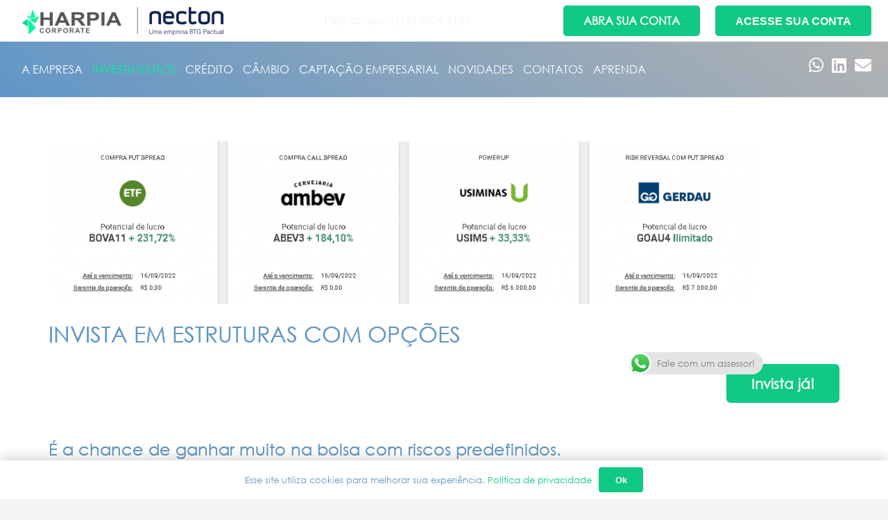

--- FILE ---
content_type: text/html; charset=UTF-8
request_url: https://www.harpiacorporate.com.br/operacoes-estruturadas/
body_size: 125221
content:
<!DOCTYPE HTML>
<html lang="pt-BR">
<head>
	<meta charset="UTF-8">
	<title>Necton: Operações estruturadas com opções (11) 3074.2157</title>
<meta name='robots' content='max-image-preview:large' />
<link rel="alternate" type="application/rss+xml" title="Feed para Harpia Corporate &raquo;" href="https://www.harpiacorporate.com.br/feed/" />
<link rel="alternate" type="application/rss+xml" title="Feed de comentários para Harpia Corporate &raquo;" href="https://www.harpiacorporate.com.br/comments/feed/" />
<link rel="alternate" type="application/rss+xml" title="Feed de comentários para Harpia Corporate &raquo; NECTON: OPERAÇÕES ESTRUTURADAS COM OPÇÕES  (11) 3074.2157" href="https://www.harpiacorporate.com.br/operacoes-estruturadas/feed/" />
<link rel="alternate" title="oEmbed (JSON)" type="application/json+oembed" href="https://www.harpiacorporate.com.br/wp-json/oembed/1.0/embed?url=https%3A%2F%2Fwww.harpiacorporate.com.br%2Foperacoes-estruturadas%2F" />
<link rel="alternate" title="oEmbed (XML)" type="text/xml+oembed" href="https://www.harpiacorporate.com.br/wp-json/oembed/1.0/embed?url=https%3A%2F%2Fwww.harpiacorporate.com.br%2Foperacoes-estruturadas%2F&#038;format=xml" />
<meta name="viewport" content="width=device-width, initial-scale=1">
<meta name="SKYPE_TOOLBAR" content="SKYPE_TOOLBAR_PARSER_COMPATIBLE">
<meta name="theme-color" content="linear-gradient(35deg,#6196c7,rgba(0,0,0,0.30))">
<meta property="og:title" content="Necton: Operações estruturadas com opções (11) 3074.2157">
<meta name="description" content="Fale com um assessor agora mesmo!  (11) 3074.2157">
<meta name="robots" content="all">
<meta property="og:url" content="https://www.harpiacorporate.com.br/operacoes-estruturadas/">
<meta property="og:locale" content="pt_BR">
<meta property="og:site_name" content="Harpia Corporate">
<meta property="og:type" content="article">
<meta property="og:image" content="https://www.harpiacorporate.com.br/wp-content/uploads/2022/02/op-comprom1-1024x235.png" itemprop="image">
<style id='wp-img-auto-sizes-contain-inline-css'>
img:is([sizes=auto i],[sizes^="auto," i]){contain-intrinsic-size:3000px 1500px}
/*# sourceURL=wp-img-auto-sizes-contain-inline-css */
</style>
<style id='wp-emoji-styles-inline-css'>

	img.wp-smiley, img.emoji {
		display: inline !important;
		border: none !important;
		box-shadow: none !important;
		height: 1em !important;
		width: 1em !important;
		margin: 0 0.07em !important;
		vertical-align: -0.1em !important;
		background: none !important;
		padding: 0 !important;
	}
/*# sourceURL=wp-emoji-styles-inline-css */
</style>
<style id='classic-theme-styles-inline-css'>
/*! This file is auto-generated */
.wp-block-button__link{color:#fff;background-color:#32373c;border-radius:9999px;box-shadow:none;text-decoration:none;padding:calc(.667em + 2px) calc(1.333em + 2px);font-size:1.125em}.wp-block-file__button{background:#32373c;color:#fff;text-decoration:none}
/*# sourceURL=/wp-includes/css/classic-themes.min.css */
</style>
<link rel='stylesheet' id='uaf_client_css-css' href='https://www.harpiacorporate.com.br/wp-content/uploads/useanyfont/uaf.css?ver=1670876748' media='all' />
<link rel='stylesheet' id='js_composer_front-css' href='https://www.harpiacorporate.com.br/wp-content/plugins/js_composer/assets/css/js_composer.min.css?ver=6.8.0' media='all' />
<link rel='stylesheet' id='us-theme-css' href='https://www.harpiacorporate.com.br/wp-content/uploads/us-assets/www.harpiacorporate.com.br.css?ver=1b533d06' media='all' />
<link rel="https://api.w.org/" href="https://www.harpiacorporate.com.br/wp-json/" /><link rel="alternate" title="JSON" type="application/json" href="https://www.harpiacorporate.com.br/wp-json/wp/v2/posts/1229" /><link rel="EditURI" type="application/rsd+xml" title="RSD" href="https://www.harpiacorporate.com.br/xmlrpc.php?rsd" />
<link rel="canonical" href="https://www.harpiacorporate.com.br/operacoes-estruturadas/" />
<link rel='shortlink' href='https://www.harpiacorporate.com.br/?p=1229' />
		<script>
			if ( ! /Android|webOS|iPhone|iPad|iPod|BlackBerry|IEMobile|Opera Mini/i.test( navigator.userAgent ) ) {
				var root = document.getElementsByTagName( 'html' )[ 0 ]
				root.className += " no-touch";
			}
		</script>
		<meta name="generator" content="Powered by WPBakery Page Builder - drag and drop page builder for WordPress."/>
<meta name="generator" content="Powered by Slider Revolution 6.5.25 - responsive, Mobile-Friendly Slider Plugin for WordPress with comfortable drag and drop interface." />
<link rel="icon" href="https://www.harpiacorporate.com.br/wp-content/uploads/2021/08/Favicon-Harpia2-150x150.png" sizes="32x32" />
<link rel="icon" href="https://www.harpiacorporate.com.br/wp-content/uploads/2021/08/Favicon-Harpia2-300x300.png" sizes="192x192" />
<link rel="apple-touch-icon" href="https://www.harpiacorporate.com.br/wp-content/uploads/2021/08/Favicon-Harpia2-300x300.png" />
<meta name="msapplication-TileImage" content="https://www.harpiacorporate.com.br/wp-content/uploads/2021/08/Favicon-Harpia2-300x300.png" />
<script>function setREVStartSize(e){
			//window.requestAnimationFrame(function() {
				window.RSIW = window.RSIW===undefined ? window.innerWidth : window.RSIW;
				window.RSIH = window.RSIH===undefined ? window.innerHeight : window.RSIH;
				try {
					var pw = document.getElementById(e.c).parentNode.offsetWidth,
						newh;
					pw = pw===0 || isNaN(pw) || (e.l=="fullwidth" || e.layout=="fullwidth") ? window.RSIW : pw;
					e.tabw = e.tabw===undefined ? 0 : parseInt(e.tabw);
					e.thumbw = e.thumbw===undefined ? 0 : parseInt(e.thumbw);
					e.tabh = e.tabh===undefined ? 0 : parseInt(e.tabh);
					e.thumbh = e.thumbh===undefined ? 0 : parseInt(e.thumbh);
					e.tabhide = e.tabhide===undefined ? 0 : parseInt(e.tabhide);
					e.thumbhide = e.thumbhide===undefined ? 0 : parseInt(e.thumbhide);
					e.mh = e.mh===undefined || e.mh=="" || e.mh==="auto" ? 0 : parseInt(e.mh,0);
					if(e.layout==="fullscreen" || e.l==="fullscreen")
						newh = Math.max(e.mh,window.RSIH);
					else{
						e.gw = Array.isArray(e.gw) ? e.gw : [e.gw];
						for (var i in e.rl) if (e.gw[i]===undefined || e.gw[i]===0) e.gw[i] = e.gw[i-1];
						e.gh = e.el===undefined || e.el==="" || (Array.isArray(e.el) && e.el.length==0)? e.gh : e.el;
						e.gh = Array.isArray(e.gh) ? e.gh : [e.gh];
						for (var i in e.rl) if (e.gh[i]===undefined || e.gh[i]===0) e.gh[i] = e.gh[i-1];
											
						var nl = new Array(e.rl.length),
							ix = 0,
							sl;
						e.tabw = e.tabhide>=pw ? 0 : e.tabw;
						e.thumbw = e.thumbhide>=pw ? 0 : e.thumbw;
						e.tabh = e.tabhide>=pw ? 0 : e.tabh;
						e.thumbh = e.thumbhide>=pw ? 0 : e.thumbh;
						for (var i in e.rl) nl[i] = e.rl[i]<window.RSIW ? 0 : e.rl[i];
						sl = nl[0];
						for (var i in nl) if (sl>nl[i] && nl[i]>0) { sl = nl[i]; ix=i;}
						var m = pw>(e.gw[ix]+e.tabw+e.thumbw) ? 1 : (pw-(e.tabw+e.thumbw)) / (e.gw[ix]);
						newh =  (e.gh[ix] * m) + (e.tabh + e.thumbh);
					}
					var el = document.getElementById(e.c);
					if (el!==null && el) el.style.height = newh+"px";
					el = document.getElementById(e.c+"_wrapper");
					if (el!==null && el) {
						el.style.height = newh+"px";
						el.style.display = "block";
					}
				} catch(e){
					console.log("Failure at Presize of Slider:" + e)
				}
			//});
		  };</script>
<noscript><style> .wpb_animate_when_almost_visible { opacity: 1; }</style></noscript>		<style id="us-icon-fonts">@font-face{font-display:block;font-style:normal;font-family:"fontawesome";font-weight:900;src:url("https://www.harpiacorporate.com.br/wp-content/themes/Impreza/fonts/fa-solid-900.woff2?ver=8.8.2") format("woff2"),url("https://www.harpiacorporate.com.br/wp-content/themes/Impreza/fonts/fa-solid-900.woff?ver=8.8.2") format("woff")}.fas{font-family:"fontawesome";font-weight:900}@font-face{font-display:block;font-style:normal;font-family:"fontawesome";font-weight:400;src:url("https://www.harpiacorporate.com.br/wp-content/themes/Impreza/fonts/fa-regular-400.woff2?ver=8.8.2") format("woff2"),url("https://www.harpiacorporate.com.br/wp-content/themes/Impreza/fonts/fa-regular-400.woff?ver=8.8.2") format("woff")}.far{font-family:"fontawesome";font-weight:400}@font-face{font-display:block;font-style:normal;font-family:"fontawesome";font-weight:300;src:url("https://www.harpiacorporate.com.br/wp-content/themes/Impreza/fonts/fa-light-300.woff2?ver=8.8.2") format("woff2"),url("https://www.harpiacorporate.com.br/wp-content/themes/Impreza/fonts/fa-light-300.woff?ver=8.8.2") format("woff")}.fal{font-family:"fontawesome";font-weight:300}@font-face{font-display:block;font-style:normal;font-family:"Font Awesome 5 Duotone";font-weight:900;src:url("https://www.harpiacorporate.com.br/wp-content/themes/Impreza/fonts/fa-duotone-900.woff2?ver=8.8.2") format("woff2"),url("https://www.harpiacorporate.com.br/wp-content/themes/Impreza/fonts/fa-duotone-900.woff?ver=8.8.2") format("woff")}.fad{font-family:"Font Awesome 5 Duotone";font-weight:900}.fad{position:relative}.fad:before{position:absolute}.fad:after{opacity:0.4}@font-face{font-display:block;font-style:normal;font-family:"Font Awesome 5 Brands";font-weight:400;src:url("https://www.harpiacorporate.com.br/wp-content/themes/Impreza/fonts/fa-brands-400.woff2?ver=8.8.2") format("woff2"),url("https://www.harpiacorporate.com.br/wp-content/themes/Impreza/fonts/fa-brands-400.woff?ver=8.8.2") format("woff")}.fab{font-family:"Font Awesome 5 Brands";font-weight:400}@font-face{font-display:block;font-style:normal;font-family:"Material Icons";font-weight:400;src:url("https://www.harpiacorporate.com.br/wp-content/themes/Impreza/fonts/material-icons.woff2?ver=8.8.2") format("woff2"),url("https://www.harpiacorporate.com.br/wp-content/themes/Impreza/fonts/material-icons.woff?ver=8.8.2") format("woff")}.material-icons{font-family:"Material Icons";font-weight:400}</style>
				<style id="us-header-css"> .l-subheader.at_top,.l-subheader.at_top .w-dropdown-list,.l-subheader.at_top .type_mobile .w-nav-list.level_1{background:#ffffff;color:var(--color-header-top-text)}.no-touch .l-subheader.at_top a:hover,.no-touch .l-header.bg_transparent .l-subheader.at_top .w-dropdown.opened a:hover{color:rgba(101,109,115,0.79)}.l-header.bg_transparent:not(.sticky) .l-subheader.at_top{background:#ffffff;color:#ffffff}.no-touch .l-header.bg_transparent:not(.sticky) .at_top .w-cart-link:hover,.no-touch .l-header.bg_transparent:not(.sticky) .at_top .w-text a:hover,.no-touch .l-header.bg_transparent:not(.sticky) .at_top .w-html a:hover,.no-touch .l-header.bg_transparent:not(.sticky) .at_top .w-nav>a:hover,.no-touch .l-header.bg_transparent:not(.sticky) .at_top .w-menu a:hover,.no-touch .l-header.bg_transparent:not(.sticky) .at_top .w-search>a:hover,.no-touch .l-header.bg_transparent:not(.sticky) .at_top .w-dropdown a:hover,.no-touch .l-header.bg_transparent:not(.sticky) .at_top .type_desktop .menu-item.level_1:hover>a{color:#ffffff}.l-subheader.at_middle,.l-subheader.at_middle .w-dropdown-list,.l-subheader.at_middle .type_mobile .w-nav-list.level_1{background:linear-gradient(35deg,#6196c7,rgba(0,0,0,0.30));color:#ffffff}.no-touch .l-subheader.at_middle a:hover,.no-touch .l-header.bg_transparent .l-subheader.at_middle .w-dropdown.opened a:hover{color:var(--color-header-middle-text-hover)}.l-header.bg_transparent:not(.sticky) .l-subheader.at_middle{background:#1a1a1a;color:var(--color-header-transparent-text)}.no-touch .l-header.bg_transparent:not(.sticky) .at_middle .w-cart-link:hover,.no-touch .l-header.bg_transparent:not(.sticky) .at_middle .w-text a:hover,.no-touch .l-header.bg_transparent:not(.sticky) .at_middle .w-html a:hover,.no-touch .l-header.bg_transparent:not(.sticky) .at_middle .w-nav>a:hover,.no-touch .l-header.bg_transparent:not(.sticky) .at_middle .w-menu a:hover,.no-touch .l-header.bg_transparent:not(.sticky) .at_middle .w-search>a:hover,.no-touch .l-header.bg_transparent:not(.sticky) .at_middle .w-dropdown a:hover,.no-touch .l-header.bg_transparent:not(.sticky) .at_middle .type_desktop .menu-item.level_1:hover>a{color:var(--color-header-transparent-text-hover)}.l-subheader.at_bottom,.l-subheader.at_bottom .w-dropdown-list,.l-subheader.at_bottom .type_mobile .w-nav-list.level_1{background:var(--color-header-middle-bg-grad);color:var(--color-header-middle-text)}.no-touch .l-subheader.at_bottom a:hover,.no-touch .l-header.bg_transparent .l-subheader.at_bottom .w-dropdown.opened a:hover{color:var(--color-header-middle-text-hover)}.l-header.bg_transparent:not(.sticky) .l-subheader.at_bottom{background:var(--color-header-transparent-bg);color:var(--color-header-transparent-text)}.no-touch .l-header.bg_transparent:not(.sticky) .at_bottom .w-cart-link:hover,.no-touch .l-header.bg_transparent:not(.sticky) .at_bottom .w-text a:hover,.no-touch .l-header.bg_transparent:not(.sticky) .at_bottom .w-html a:hover,.no-touch .l-header.bg_transparent:not(.sticky) .at_bottom .w-nav>a:hover,.no-touch .l-header.bg_transparent:not(.sticky) .at_bottom .w-menu a:hover,.no-touch .l-header.bg_transparent:not(.sticky) .at_bottom .w-search>a:hover,.no-touch .l-header.bg_transparent:not(.sticky) .at_bottom .w-dropdown a:hover,.no-touch .l-header.bg_transparent:not(.sticky) .at_bottom .type_desktop .menu-item.level_1:hover>a{color:var(--color-header-transparent-text-hover)}.header_ver .l-header{background:linear-gradient(35deg,#6196c7,rgba(0,0,0,0.30));color:#ffffff}@media (min-width:901px){.hidden_for_default{display:none!important}.l-subheader.at_bottom{display:none}.l-header{position:relative;z-index:111;width:100%}.l-subheader{margin:0 auto}.l-subheader.width_full{padding-left:1.5rem;padding-right:1.5rem}.l-subheader-h{display:flex;align-items:center;position:relative;margin:0 auto;height:inherit}.w-header-show{display:none}.l-header.pos_fixed{position:fixed;left:0}.l-header.pos_fixed:not(.notransition) .l-subheader{transition-property:transform,background,box-shadow,line-height,height;transition-duration:0.3s;transition-timing-function:cubic-bezier(.78,.13,.15,.86)}.header_hor .l-header.sticky_auto_hide{transition:transform 0.3s cubic-bezier(.78,.13,.15,.86) 0.1s}.header_hor .l-header.sticky_auto_hide.down{transform:translateY(-110%)}.l-header.bg_transparent:not(.sticky) .l-subheader{box-shadow:none!important;background:none}.l-header.bg_transparent~.l-main .l-section.width_full.height_auto:first-of-type>.l-section-h{padding-top:0!important;padding-bottom:0!important}.l-header.pos_static.bg_transparent{position:absolute;left:0}.l-subheader.width_full .l-subheader-h{max-width:none!important}.l-header.shadow_thin .l-subheader.at_middle,.l-header.shadow_thin .l-subheader.at_bottom{box-shadow:0 1px 0 rgba(0,0,0,0.08)}.l-header.shadow_wide .l-subheader.at_middle,.l-header.shadow_wide .l-subheader.at_bottom{box-shadow:0 3px 5px -1px rgba(0,0,0,0.1),0 2px 1px -1px rgba(0,0,0,0.05)}.header_hor .l-subheader-cell>.w-cart{margin-left:0;margin-right:0}:root{--header-height:140px;--header-sticky-height:140px}.l-header:before{content:'140'}.l-header.sticky:before{content:'140'}.l-subheader.at_top{line-height:60px;height:60px}.l-header.sticky .l-subheader.at_top{line-height:60px;height:60px}.l-subheader.at_middle{line-height:80px;height:80px}.l-header.sticky .l-subheader.at_middle{line-height:80px;height:80px}.l-subheader.at_bottom{line-height:85px;height:85px}.l-header.sticky .l-subheader.at_bottom{line-height:85px;height:85px}.headerinpos_above .l-header.pos_fixed{overflow:hidden;transition:transform 0.3s;transform:translate3d(0,-100%,0)}.headerinpos_above .l-header.pos_fixed.sticky{overflow:visible;transform:none}.headerinpos_above .l-header.pos_fixed~.l-section>.l-section-h,.headerinpos_above .l-header.pos_fixed~.l-main .l-section:first-of-type>.l-section-h{padding-top:0!important}.headerinpos_below .l-header.pos_fixed:not(.sticky){position:absolute;top:100%}.headerinpos_below .l-header.pos_fixed~.l-main>.l-section:first-of-type>.l-section-h{padding-top:0!important}.headerinpos_below .l-header.pos_fixed~.l-main .l-section.full_height:nth-of-type(2){min-height:100vh}.headerinpos_below .l-header.pos_fixed~.l-main>.l-section:nth-of-type(2)>.l-section-h{padding-top:var(--header-height)}.headerinpos_bottom .l-header.pos_fixed:not(.sticky){position:absolute;top:100vh}.headerinpos_bottom .l-header.pos_fixed~.l-main>.l-section:first-of-type>.l-section-h{padding-top:0!important}.headerinpos_bottom .l-header.pos_fixed~.l-main>.l-section:first-of-type>.l-section-h{padding-bottom:var(--header-height)}.headerinpos_bottom .l-header.pos_fixed.bg_transparent~.l-main .l-section.valign_center:not(.height_auto):first-of-type>.l-section-h{top:calc( var(--header-height) / 2 )}.headerinpos_bottom .l-header.pos_fixed:not(.sticky) .w-cart-dropdown,.headerinpos_bottom .l-header.pos_fixed:not(.sticky) .w-nav.type_desktop .w-nav-list.level_2{bottom:100%;transform-origin:0 100%}.headerinpos_bottom .l-header.pos_fixed:not(.sticky) .w-nav.type_mobile.m_layout_dropdown .w-nav-list.level_1{top:auto;bottom:100%;box-shadow:var(--box-shadow-up)}.headerinpos_bottom .l-header.pos_fixed:not(.sticky) .w-nav.type_desktop .w-nav-list.level_3,.headerinpos_bottom .l-header.pos_fixed:not(.sticky) .w-nav.type_desktop .w-nav-list.level_4{top:auto;bottom:0;transform-origin:0 100%}.headerinpos_bottom .l-header.pos_fixed:not(.sticky) .w-dropdown-list{top:auto;bottom:-0.4em;padding-top:0.4em;padding-bottom:2.4em}.admin-bar .l-header.pos_static.bg_solid~.l-main .l-section.full_height:first-of-type{min-height:calc( 100vh - var(--header-height) - 32px )}.admin-bar .l-header.pos_fixed:not(.sticky_auto_hide)~.l-main .l-section.full_height:not(:first-of-type){min-height:calc( 100vh - var(--header-sticky-height) - 32px )}.admin-bar.headerinpos_below .l-header.pos_fixed~.l-main .l-section.full_height:nth-of-type(2){min-height:calc(100vh - 32px)}}@media (min-width:1025px) and (max-width:900px){.hidden_for_default{display:none!important}.l-subheader.at_bottom{display:none}.l-header{position:relative;z-index:111;width:100%}.l-subheader{margin:0 auto}.l-subheader.width_full{padding-left:1.5rem;padding-right:1.5rem}.l-subheader-h{display:flex;align-items:center;position:relative;margin:0 auto;height:inherit}.w-header-show{display:none}.l-header.pos_fixed{position:fixed;left:0}.l-header.pos_fixed:not(.notransition) .l-subheader{transition-property:transform,background,box-shadow,line-height,height;transition-duration:0.3s;transition-timing-function:cubic-bezier(.78,.13,.15,.86)}.header_hor .l-header.sticky_auto_hide{transition:transform 0.3s cubic-bezier(.78,.13,.15,.86) 0.1s}.header_hor .l-header.sticky_auto_hide.down{transform:translateY(-110%)}.l-header.bg_transparent:not(.sticky) .l-subheader{box-shadow:none!important;background:none}.l-header.bg_transparent~.l-main .l-section.width_full.height_auto:first-of-type>.l-section-h{padding-top:0!important;padding-bottom:0!important}.l-header.pos_static.bg_transparent{position:absolute;left:0}.l-subheader.width_full .l-subheader-h{max-width:none!important}.l-header.shadow_thin .l-subheader.at_middle,.l-header.shadow_thin .l-subheader.at_bottom{box-shadow:0 1px 0 rgba(0,0,0,0.08)}.l-header.shadow_wide .l-subheader.at_middle,.l-header.shadow_wide .l-subheader.at_bottom{box-shadow:0 3px 5px -1px rgba(0,0,0,0.1),0 2px 1px -1px rgba(0,0,0,0.05)}.header_hor .l-subheader-cell>.w-cart{margin-left:0;margin-right:0}:root{--header-height:140px;--header-sticky-height:140px}.l-header:before{content:'140'}.l-header.sticky:before{content:'140'}.l-subheader.at_top{line-height:60px;height:60px}.l-header.sticky .l-subheader.at_top{line-height:60px;height:60px}.l-subheader.at_middle{line-height:80px;height:80px}.l-header.sticky .l-subheader.at_middle{line-height:80px;height:80px}.l-subheader.at_bottom{line-height:85px;height:85px}.l-header.sticky .l-subheader.at_bottom{line-height:85px;height:85px}.headerinpos_above .l-header.pos_fixed{overflow:hidden;transition:transform 0.3s;transform:translate3d(0,-100%,0)}.headerinpos_above .l-header.pos_fixed.sticky{overflow:visible;transform:none}.headerinpos_above .l-header.pos_fixed~.l-section>.l-section-h,.headerinpos_above .l-header.pos_fixed~.l-main .l-section:first-of-type>.l-section-h{padding-top:0!important}.headerinpos_below .l-header.pos_fixed:not(.sticky){position:absolute;top:100%}.headerinpos_below .l-header.pos_fixed~.l-main>.l-section:first-of-type>.l-section-h{padding-top:0!important}.headerinpos_below .l-header.pos_fixed~.l-main .l-section.full_height:nth-of-type(2){min-height:100vh}.headerinpos_below .l-header.pos_fixed~.l-main>.l-section:nth-of-type(2)>.l-section-h{padding-top:var(--header-height)}.headerinpos_bottom .l-header.pos_fixed:not(.sticky){position:absolute;top:100vh}.headerinpos_bottom .l-header.pos_fixed~.l-main>.l-section:first-of-type>.l-section-h{padding-top:0!important}.headerinpos_bottom .l-header.pos_fixed~.l-main>.l-section:first-of-type>.l-section-h{padding-bottom:var(--header-height)}.headerinpos_bottom .l-header.pos_fixed.bg_transparent~.l-main .l-section.valign_center:not(.height_auto):first-of-type>.l-section-h{top:calc( var(--header-height) / 2 )}.headerinpos_bottom .l-header.pos_fixed:not(.sticky) .w-cart-dropdown,.headerinpos_bottom .l-header.pos_fixed:not(.sticky) .w-nav.type_desktop .w-nav-list.level_2{bottom:100%;transform-origin:0 100%}.headerinpos_bottom .l-header.pos_fixed:not(.sticky) .w-nav.type_mobile.m_layout_dropdown .w-nav-list.level_1{top:auto;bottom:100%;box-shadow:var(--box-shadow-up)}.headerinpos_bottom .l-header.pos_fixed:not(.sticky) .w-nav.type_desktop .w-nav-list.level_3,.headerinpos_bottom .l-header.pos_fixed:not(.sticky) .w-nav.type_desktop .w-nav-list.level_4{top:auto;bottom:0;transform-origin:0 100%}.headerinpos_bottom .l-header.pos_fixed:not(.sticky) .w-dropdown-list{top:auto;bottom:-0.4em;padding-top:0.4em;padding-bottom:2.4em}.admin-bar .l-header.pos_static.bg_solid~.l-main .l-section.full_height:first-of-type{min-height:calc( 100vh - var(--header-height) - 32px )}.admin-bar .l-header.pos_fixed:not(.sticky_auto_hide)~.l-main .l-section.full_height:not(:first-of-type){min-height:calc( 100vh - var(--header-sticky-height) - 32px )}.admin-bar.headerinpos_below .l-header.pos_fixed~.l-main .l-section.full_height:nth-of-type(2){min-height:calc(100vh - 32px)}}@media (min-width:601px) and (max-width:1024px){.hidden_for_default{display:none!important}.l-subheader.at_bottom{display:none}.l-header{position:relative;z-index:111;width:100%}.l-subheader{margin:0 auto}.l-subheader.width_full{padding-left:1.5rem;padding-right:1.5rem}.l-subheader-h{display:flex;align-items:center;position:relative;margin:0 auto;height:inherit}.w-header-show{display:none}.l-header.pos_fixed{position:fixed;left:0}.l-header.pos_fixed:not(.notransition) .l-subheader{transition-property:transform,background,box-shadow,line-height,height;transition-duration:0.3s;transition-timing-function:cubic-bezier(.78,.13,.15,.86)}.header_hor .l-header.sticky_auto_hide{transition:transform 0.3s cubic-bezier(.78,.13,.15,.86) 0.1s}.header_hor .l-header.sticky_auto_hide.down{transform:translateY(-110%)}.l-header.bg_transparent:not(.sticky) .l-subheader{box-shadow:none!important;background:none}.l-header.bg_transparent~.l-main .l-section.width_full.height_auto:first-of-type>.l-section-h{padding-top:0!important;padding-bottom:0!important}.l-header.pos_static.bg_transparent{position:absolute;left:0}.l-subheader.width_full .l-subheader-h{max-width:none!important}.l-header.shadow_thin .l-subheader.at_middle,.l-header.shadow_thin .l-subheader.at_bottom{box-shadow:0 1px 0 rgba(0,0,0,0.08)}.l-header.shadow_wide .l-subheader.at_middle,.l-header.shadow_wide .l-subheader.at_bottom{box-shadow:0 3px 5px -1px rgba(0,0,0,0.1),0 2px 1px -1px rgba(0,0,0,0.05)}.header_hor .l-subheader-cell>.w-cart{margin-left:0;margin-right:0}:root{--header-height:120px;--header-sticky-height:100px}.l-header:before{content:'120'}.l-header.sticky:before{content:'100'}.l-subheader.at_top{line-height:40px;height:40px}.l-header.sticky .l-subheader.at_top{line-height:40px;height:40px}.l-subheader.at_middle{line-height:80px;height:80px}.l-header.sticky .l-subheader.at_middle{line-height:60px;height:60px}.l-subheader.at_bottom{line-height:50px;height:50px}.l-header.sticky .l-subheader.at_bottom{line-height:50px;height:50px}}@media (max-width:600px){.hidden_for_default{display:none!important}.l-header{position:relative;z-index:111;width:100%}.l-subheader{margin:0 auto}.l-subheader.width_full{padding-left:1.5rem;padding-right:1.5rem}.l-subheader-h{display:flex;align-items:center;position:relative;margin:0 auto;height:inherit}.w-header-show{display:none}.l-header.pos_fixed{position:fixed;left:0}.l-header.pos_fixed:not(.notransition) .l-subheader{transition-property:transform,background,box-shadow,line-height,height;transition-duration:0.3s;transition-timing-function:cubic-bezier(.78,.13,.15,.86)}.header_hor .l-header.sticky_auto_hide{transition:transform 0.3s cubic-bezier(.78,.13,.15,.86) 0.1s}.header_hor .l-header.sticky_auto_hide.down{transform:translateY(-110%)}.l-header.bg_transparent:not(.sticky) .l-subheader{box-shadow:none!important;background:none}.l-header.bg_transparent~.l-main .l-section.width_full.height_auto:first-of-type>.l-section-h{padding-top:0!important;padding-bottom:0!important}.l-header.pos_static.bg_transparent{position:absolute;left:0}.l-subheader.width_full .l-subheader-h{max-width:none!important}.l-header.shadow_thin .l-subheader.at_middle,.l-header.shadow_thin .l-subheader.at_bottom{box-shadow:0 1px 0 rgba(0,0,0,0.08)}.l-header.shadow_wide .l-subheader.at_middle,.l-header.shadow_wide .l-subheader.at_bottom{box-shadow:0 3px 5px -1px rgba(0,0,0,0.1),0 2px 1px -1px rgba(0,0,0,0.05)}.header_hor .l-subheader-cell>.w-cart{margin-left:0;margin-right:0}:root{--header-height:175px;--header-sticky-height:175px}.l-header:before{content:'175'}.l-header.sticky:before{content:'175'}.l-subheader.at_top{line-height:70px;height:70px}.l-header.sticky .l-subheader.at_top{line-height:70px;height:70px}.l-subheader.at_middle{line-height:55px;height:55px}.l-header.sticky .l-subheader.at_middle{line-height:55px;height:55px}.l-subheader.at_bottom{line-height:50px;height:50px}.l-header.sticky .l-subheader.at_bottom{line-height:50px;height:50px}.l-subheader.at_bottom .l-subheader-cell.at_left,.l-subheader.at_bottom .l-subheader-cell.at_right{display:flex;flex-basis:100px}}@media (min-width:901px){.ush_image_2{height:50px!important}.l-header.sticky .ush_image_2{height:50px!important}}@media (min-width:1025px) and (max-width:900px){.ush_image_2{height:30px!important}.l-header.sticky .ush_image_2{height:30px!important}}@media (min-width:601px) and (max-width:1024px){.ush_image_2{height:30px!important}.l-header.sticky .ush_image_2{height:30px!important}}@media (max-width:600px){.ush_image_2{height:40px!important}.l-header.sticky .ush_image_2{height:40px!important}}.header_hor .ush_menu_2.type_desktop .menu-item.level_1>a:not(.w-btn){padding-left:7px;padding-right:7px}.header_hor .ush_menu_2.type_desktop .menu-item.level_1>a.w-btn{margin-left:7px;margin-right:7px}.header_hor .ush_menu_2.type_desktop.align-edges>.w-nav-list.level_1{margin-left:-7px;margin-right:-7px}.header_ver .ush_menu_2.type_desktop .menu-item.level_1>a:not(.w-btn){padding-top:7px;padding-bottom:7px}.header_ver .ush_menu_2.type_desktop .menu-item.level_1>a.w-btn{margin-top:7px;margin-bottom:7px}.ush_menu_2.type_desktop .menu-item:not(.level_1){font-size:0.8rem}.ush_menu_2.type_mobile .w-nav-anchor.level_1,.ush_menu_2.type_mobile .w-nav-anchor.level_1 + .w-nav-arrow{font-size:1.1rem}.ush_menu_2.type_mobile .w-nav-anchor:not(.level_1),.ush_menu_2.type_mobile .w-nav-anchor:not(.level_1) + .w-nav-arrow{font-size:0.9rem}@media (min-width:901px){.ush_menu_2 .w-nav-icon{font-size:24px}}@media (min-width:1025px) and (max-width:900px){.ush_menu_2 .w-nav-icon{font-size:32px}}@media (min-width:601px) and (max-width:1024px){.ush_menu_2 .w-nav-icon{font-size:24px}}@media (max-width:600px){.ush_menu_2 .w-nav-icon{font-size:24px}}.ush_menu_2 .w-nav-icon>div{border-width:3px}@media screen and (max-width:899px){.w-nav.ush_menu_2>.w-nav-list.level_1{display:none}.ush_menu_2 .w-nav-control{display:block}}.ush_menu_2 .menu-item.level_1>a:not(.w-btn):focus,.no-touch .ush_menu_2 .menu-item.level_1.opened>a:not(.w-btn),.no-touch .ush_menu_2 .menu-item.level_1:hover>a:not(.w-btn){background:transparent;color:var(--color-header-middle-text-hover)}.ush_menu_2 .menu-item.level_1.current-menu-item>a:not(.w-btn),.ush_menu_2 .menu-item.level_1.current-menu-ancestor>a:not(.w-btn),.ush_menu_2 .menu-item.level_1.current-page-ancestor>a:not(.w-btn){background:transparent;color:var(--color-header-middle-text-hover)}.l-header.bg_transparent:not(.sticky) .ush_menu_2.type_desktop .menu-item.level_1.current-menu-item>a:not(.w-btn),.l-header.bg_transparent:not(.sticky) .ush_menu_2.type_desktop .menu-item.level_1.current-menu-ancestor>a:not(.w-btn),.l-header.bg_transparent:not(.sticky) .ush_menu_2.type_desktop .menu-item.level_1.current-page-ancestor>a:not(.w-btn){background:transparent;color:var(--color-header-transparent-text-hover)}.ush_menu_2 .w-nav-list:not(.level_1){background:var(--color-header-middle-bg-grad);color:var(--color-header-middle-text)}.no-touch .ush_menu_2 .menu-item:not(.level_1)>a:focus,.no-touch .ush_menu_2 .menu-item:not(.level_1):hover>a{background:transparent;color:var(--color-header-middle-text-hover)}.ush_menu_2 .menu-item:not(.level_1).current-menu-item>a,.ush_menu_2 .menu-item:not(.level_1).current-menu-ancestor>a,.ush_menu_2 .menu-item:not(.level_1).current-page-ancestor>a{background:transparent;color:var(--color-header-middle-text-hover)}.header_hor .ush_menu_1.type_desktop .menu-item.level_1>a:not(.w-btn){padding-left:12px;padding-right:12px}.header_hor .ush_menu_1.type_desktop .menu-item.level_1>a.w-btn{margin-left:12px;margin-right:12px}.header_hor .ush_menu_1.type_desktop.align-edges>.w-nav-list.level_1{margin-left:-12px;margin-right:-12px}.header_ver .ush_menu_1.type_desktop .menu-item.level_1>a:not(.w-btn){padding-top:12px;padding-bottom:12px}.header_ver .ush_menu_1.type_desktop .menu-item.level_1>a.w-btn{margin-top:12px;margin-bottom:12px}.ush_menu_1.type_desktop .menu-item:not(.level_1){font-size:16px}.ush_menu_1.type_desktop{position:relative}.ush_menu_1.type_mobile .w-nav-anchor.level_1,.ush_menu_1.type_mobile .w-nav-anchor.level_1 + .w-nav-arrow{font-size:1.1rem}.ush_menu_1.type_mobile .w-nav-anchor:not(.level_1),.ush_menu_1.type_mobile .w-nav-anchor:not(.level_1) + .w-nav-arrow{font-size:0.9rem}@media (min-width:901px){.ush_menu_1 .w-nav-icon{font-size:24px}}@media (min-width:1025px) and (max-width:900px){.ush_menu_1 .w-nav-icon{font-size:32px}}@media (min-width:601px) and (max-width:1024px){.ush_menu_1 .w-nav-icon{font-size:24px}}@media (max-width:600px){.ush_menu_1 .w-nav-icon{font-size:24px}}.ush_menu_1 .w-nav-icon>div{border-width:3px}@media screen and (max-width:899px){.w-nav.ush_menu_1>.w-nav-list.level_1{display:none}.ush_menu_1 .w-nav-control{display:block}}.ush_menu_1 .menu-item.level_1>a:not(.w-btn):focus,.no-touch .ush_menu_1 .menu-item.level_1.opened>a:not(.w-btn),.no-touch .ush_menu_1 .menu-item.level_1:hover>a:not(.w-btn){background:transparent;color:var(--color-header-middle-text-hover)}.ush_menu_1 .menu-item.level_1.current-menu-item>a:not(.w-btn),.ush_menu_1 .menu-item.level_1.current-menu-ancestor>a:not(.w-btn),.ush_menu_1 .menu-item.level_1.current-page-ancestor>a:not(.w-btn){background:transparent;color:var(--color-header-middle-text-hover)}.l-header.bg_transparent:not(.sticky) .ush_menu_1.type_desktop .menu-item.level_1.current-menu-item>a:not(.w-btn),.l-header.bg_transparent:not(.sticky) .ush_menu_1.type_desktop .menu-item.level_1.current-menu-ancestor>a:not(.w-btn),.l-header.bg_transparent:not(.sticky) .ush_menu_1.type_desktop .menu-item.level_1.current-page-ancestor>a:not(.w-btn){background:transparent;color:var(--color-header-transparent-text-hover)}.ush_menu_1 .w-nav-list:not(.level_1){background:var(--color-header-middle-bg-grad);color:var(--color-header-middle-text)}.no-touch .ush_menu_1 .menu-item:not(.level_1)>a:focus,.no-touch .ush_menu_1 .menu-item:not(.level_1):hover>a{background:transparent;color:var(--color-header-middle-text-hover)}.ush_menu_1 .menu-item:not(.level_1).current-menu-item>a,.ush_menu_1 .menu-item:not(.level_1).current-menu-ancestor>a,.ush_menu_1 .menu-item:not(.level_1).current-page-ancestor>a{background:transparent;color:var(--color-header-middle-text-hover)}.header_hor .ush_menu_3.type_desktop .menu-item.level_1>a:not(.w-btn){padding-left:20px;padding-right:20px}.header_hor .ush_menu_3.type_desktop .menu-item.level_1>a.w-btn{margin-left:20px;margin-right:20px}.header_hor .ush_menu_3.type_desktop.align-edges>.w-nav-list.level_1{margin-left:-20px;margin-right:-20px}.header_ver .ush_menu_3.type_desktop .menu-item.level_1>a:not(.w-btn){padding-top:20px;padding-bottom:20px}.header_ver .ush_menu_3.type_desktop .menu-item.level_1>a.w-btn{margin-top:20px;margin-bottom:20px}.ush_menu_3.type_desktop .menu-item:not(.level_1){font-size:1rem}.ush_menu_3.type_mobile .w-nav-anchor.level_1,.ush_menu_3.type_mobile .w-nav-anchor.level_1 + .w-nav-arrow{font-size:1.1rem}.ush_menu_3.type_mobile .w-nav-anchor:not(.level_1),.ush_menu_3.type_mobile .w-nav-anchor:not(.level_1) + .w-nav-arrow{font-size:0.9rem}@media (min-width:901px){.ush_menu_3 .w-nav-icon{font-size:24px}}@media (min-width:1025px) and (max-width:900px){.ush_menu_3 .w-nav-icon{font-size:32px}}@media (min-width:601px) and (max-width:1024px){.ush_menu_3 .w-nav-icon{font-size:24px}}@media (max-width:600px){.ush_menu_3 .w-nav-icon{font-size:24px}}.ush_menu_3 .w-nav-icon>div{border-width:3px}@media screen and (max-width:899px){.w-nav.ush_menu_3>.w-nav-list.level_1{display:none}.ush_menu_3 .w-nav-control{display:block}}.ush_menu_3 .menu-item.level_1>a:not(.w-btn):focus,.no-touch .ush_menu_3 .menu-item.level_1.opened>a:not(.w-btn),.no-touch .ush_menu_3 .menu-item.level_1:hover>a:not(.w-btn){background:transparent;color:var(--color-header-middle-text-hover)}.ush_menu_3 .menu-item.level_1.current-menu-item>a:not(.w-btn),.ush_menu_3 .menu-item.level_1.current-menu-ancestor>a:not(.w-btn),.ush_menu_3 .menu-item.level_1.current-page-ancestor>a:not(.w-btn){background:transparent;color:var(--color-header-middle-text-hover)}.l-header.bg_transparent:not(.sticky) .ush_menu_3.type_desktop .menu-item.level_1.current-menu-item>a:not(.w-btn),.l-header.bg_transparent:not(.sticky) .ush_menu_3.type_desktop .menu-item.level_1.current-menu-ancestor>a:not(.w-btn),.l-header.bg_transparent:not(.sticky) .ush_menu_3.type_desktop .menu-item.level_1.current-page-ancestor>a:not(.w-btn){background:transparent;color:var(--color-header-transparent-text-hover)}.ush_menu_3 .w-nav-list:not(.level_1){background:var(--color-header-middle-bg-grad);color:var(--color-header-middle-text)}.no-touch .ush_menu_3 .menu-item:not(.level_1)>a:focus,.no-touch .ush_menu_3 .menu-item:not(.level_1):hover>a{background:transparent;color:var(--color-header-middle-text-hover)}.ush_menu_3 .menu-item:not(.level_1).current-menu-item>a,.ush_menu_3 .menu-item:not(.level_1).current-menu-ancestor>a,.ush_menu_3 .menu-item:not(.level_1).current-page-ancestor>a{background:transparent;color:var(--color-header-middle-text-hover)}.header_hor .ush_menu_4.type_desktop .menu-item.level_1>a:not(.w-btn){padding-left:12px;padding-right:12px}.header_hor .ush_menu_4.type_desktop .menu-item.level_1>a.w-btn{margin-left:12px;margin-right:12px}.header_hor .ush_menu_4.type_desktop.align-edges>.w-nav-list.level_1{margin-left:-12px;margin-right:-12px}.header_ver .ush_menu_4.type_desktop .menu-item.level_1>a:not(.w-btn){padding-top:12px;padding-bottom:12px}.header_ver .ush_menu_4.type_desktop .menu-item.level_1>a.w-btn{margin-top:12px;margin-bottom:12px}.ush_menu_4.type_desktop .menu-item:not(.level_1){font-size:16px}.ush_menu_4.type_desktop{position:relative}.ush_menu_4.type_mobile .w-nav-anchor.level_1,.ush_menu_4.type_mobile .w-nav-anchor.level_1 + .w-nav-arrow{font-size:1.1rem}.ush_menu_4.type_mobile .w-nav-anchor:not(.level_1),.ush_menu_4.type_mobile .w-nav-anchor:not(.level_1) + .w-nav-arrow{font-size:0.9rem}@media (min-width:901px){.ush_menu_4 .w-nav-icon{font-size:24px}}@media (min-width:1025px) and (max-width:900px){.ush_menu_4 .w-nav-icon{font-size:32px}}@media (min-width:601px) and (max-width:1024px){.ush_menu_4 .w-nav-icon{font-size:24px}}@media (max-width:600px){.ush_menu_4 .w-nav-icon{font-size:24px}}.ush_menu_4 .w-nav-icon>div{border-width:3px}@media screen and (max-width:899px){.w-nav.ush_menu_4>.w-nav-list.level_1{display:none}.ush_menu_4 .w-nav-control{display:block}}.ush_menu_4 .menu-item.level_1>a:not(.w-btn):focus,.no-touch .ush_menu_4 .menu-item.level_1.opened>a:not(.w-btn),.no-touch .ush_menu_4 .menu-item.level_1:hover>a:not(.w-btn){background:transparent;color:var(--color-header-middle-text-hover)}.ush_menu_4 .menu-item.level_1.current-menu-item>a:not(.w-btn),.ush_menu_4 .menu-item.level_1.current-menu-ancestor>a:not(.w-btn),.ush_menu_4 .menu-item.level_1.current-page-ancestor>a:not(.w-btn){background:transparent;color:var(--color-header-middle-text-hover)}.l-header.bg_transparent:not(.sticky) .ush_menu_4.type_desktop .menu-item.level_1.current-menu-item>a:not(.w-btn),.l-header.bg_transparent:not(.sticky) .ush_menu_4.type_desktop .menu-item.level_1.current-menu-ancestor>a:not(.w-btn),.l-header.bg_transparent:not(.sticky) .ush_menu_4.type_desktop .menu-item.level_1.current-page-ancestor>a:not(.w-btn){background:transparent;color:var(--color-header-transparent-text-hover)}.ush_menu_4 .w-nav-list:not(.level_1){background:var(--color-header-middle-bg-grad);color:var(--color-header-middle-text)}.no-touch .ush_menu_4 .menu-item:not(.level_1)>a:focus,.no-touch .ush_menu_4 .menu-item:not(.level_1):hover>a{background:transparent;color:var(--color-header-middle-text-hover)}.ush_menu_4 .menu-item:not(.level_1).current-menu-item>a,.ush_menu_4 .menu-item:not(.level_1).current-menu-ancestor>a,.ush_menu_4 .menu-item:not(.level_1).current-page-ancestor>a{background:transparent;color:var(--color-header-middle-text-hover)}.ush_socials_1 .w-socials-list{margin:-6px}.ush_socials_1 .w-socials-item{padding:6px}.ush_socials_2 .w-socials-list{margin:-6px}.ush_socials_2 .w-socials-item{padding:6px}.ush_socials_1{color:#ffffff!important;font-size:24px!important;background:var(--color-header-transparent-bg)!important}.ush_btn_1{font-family:Arial,Helvetica,sans-serif!important}.ush_menu_2{font-size:1.0rem!important;font-family:Arial,Helvetica,sans-serif!important}.ush_socials_2{color:#ffffff!important;font-size:24px!important;background:var(--color-header-transparent-bg)!important}.ush_menu_4{font-family:Arial,Helvetica,sans-serif!important;font-weight:300!important;font-style:normal!important}.ush_text_1{color:var(--color-header-top-bg)!important;font-family:Arial,Helvetica,sans-serif!important}@media (min-width:601px) and (max-width:1024px){.ush_socials_1{color:#ffffff!important;font-size:24px!important}.ush_socials_2{color:#ffffff!important;font-size:24px!important}}@media (max-width:600px){.ush_socials_1{color:#ffffff!important;font-size:12px!important}.ush_btn_1{font-size:10px!important;font-family:Arial,Helvetica,sans-serif!important;width:200px!important;height:25px!important;margin-left:10px!important}.ush_socials_2{color:#ffffff!important;font-size:12px!important}.ush_btn_3{font-size:10px!important;width:200px!important;height:25px!important;margin-left:10px!important}}</style>
		<!-- Global site tag (gtag.js) - Google Analytics -->
<script async src="https://www.googletagmanager.com/gtag/js?id=G-1PYRRW9R8B"></script>
<script>
  window.dataLayer = window.dataLayer || [];
  function gtag(){dataLayer.push(arguments);}
  gtag('js', new Date());

  gtag('config', 'G-1PYRRW9R8B');
</script><style id="us-design-options-css">.us_custom_8b3d6790{color:var(--color-header-middle-bg)!important}.us_custom_a5c88937{font-size:20px!important}.us_custom_c5371bdb{color:var(--color-header-middle-bg)!important;font-size:20px!important}.us_custom_1258de5d{color:#ffffff!important;background:linear-gradient(35deg,#6196c7,rgba(0,0,0,0.30))!important}.us_custom_733cf2a7{background:var(--color-header-transparent-bg)!important}.us_custom_825076a8{font-size:30px!important;font-family:Arial,Helvetica,sans-serif!important;font-weight:100!important;font-style:normal!important}.us_custom_a9d2e0f3{text-align:left!important;font-size:18px!important;font-family:Arial,Helvetica,sans-serif!important;font-weight:100!important;font-style:normal!important}.us_custom_ef338dfd{color:#ffffff!important;text-align:center!important;font-size:30px!important}.us_custom_30c6e939{font-size:20px!important;background:var(--color-header-transparent-bg)!important}.us_custom_3d6095f2{color:#ffffff!important;text-align:center!important;font-size:30px!important;background:var(--color-header-transparent-bg)!important}.us_custom_ae99f6aa{color:#1a1a1a!important}.us_custom_b7186428{color:var(--color-chrome-toolbar)!important}.us_custom_cb2de251{color:#333333!important;font-size:30px!important}.us_custom_511200ee{color:var(--color-chrome-toolbar)!important;font-family:var(--font-body)!important;font-weight:100!important;font-style:normal!important}.us_custom_6df4bc3a{color:#ffffff!important}.us_custom_e6b0556f{color:var(--color-header-middle-bg)!important;font-family:var(--font-body)!important;font-weight:100!important;font-style:normal!important}.us_custom_390c745a{color:var(--color-header-middle-text)!important;font-family:var(--font-body)!important;font-weight:100!important;font-style:normal!important}.us_custom_e57695ce{color:var(--color-header-middle-bg)!important;font-size:12px!important;line-height:12px!important}.us_custom_a580b138{color:var(--color-header-middle-bg)!important;font:normal 100 12px / 12px var(--font-body)!important}</style><style id='global-styles-inline-css'>
:root{--wp--preset--aspect-ratio--square: 1;--wp--preset--aspect-ratio--4-3: 4/3;--wp--preset--aspect-ratio--3-4: 3/4;--wp--preset--aspect-ratio--3-2: 3/2;--wp--preset--aspect-ratio--2-3: 2/3;--wp--preset--aspect-ratio--16-9: 16/9;--wp--preset--aspect-ratio--9-16: 9/16;--wp--preset--color--black: #000000;--wp--preset--color--cyan-bluish-gray: #abb8c3;--wp--preset--color--white: #ffffff;--wp--preset--color--pale-pink: #f78da7;--wp--preset--color--vivid-red: #cf2e2e;--wp--preset--color--luminous-vivid-orange: #ff6900;--wp--preset--color--luminous-vivid-amber: #fcb900;--wp--preset--color--light-green-cyan: #7bdcb5;--wp--preset--color--vivid-green-cyan: #00d084;--wp--preset--color--pale-cyan-blue: #8ed1fc;--wp--preset--color--vivid-cyan-blue: #0693e3;--wp--preset--color--vivid-purple: #9b51e0;--wp--preset--gradient--vivid-cyan-blue-to-vivid-purple: linear-gradient(135deg,rgb(6,147,227) 0%,rgb(155,81,224) 100%);--wp--preset--gradient--light-green-cyan-to-vivid-green-cyan: linear-gradient(135deg,rgb(122,220,180) 0%,rgb(0,208,130) 100%);--wp--preset--gradient--luminous-vivid-amber-to-luminous-vivid-orange: linear-gradient(135deg,rgb(252,185,0) 0%,rgb(255,105,0) 100%);--wp--preset--gradient--luminous-vivid-orange-to-vivid-red: linear-gradient(135deg,rgb(255,105,0) 0%,rgb(207,46,46) 100%);--wp--preset--gradient--very-light-gray-to-cyan-bluish-gray: linear-gradient(135deg,rgb(238,238,238) 0%,rgb(169,184,195) 100%);--wp--preset--gradient--cool-to-warm-spectrum: linear-gradient(135deg,rgb(74,234,220) 0%,rgb(151,120,209) 20%,rgb(207,42,186) 40%,rgb(238,44,130) 60%,rgb(251,105,98) 80%,rgb(254,248,76) 100%);--wp--preset--gradient--blush-light-purple: linear-gradient(135deg,rgb(255,206,236) 0%,rgb(152,150,240) 100%);--wp--preset--gradient--blush-bordeaux: linear-gradient(135deg,rgb(254,205,165) 0%,rgb(254,45,45) 50%,rgb(107,0,62) 100%);--wp--preset--gradient--luminous-dusk: linear-gradient(135deg,rgb(255,203,112) 0%,rgb(199,81,192) 50%,rgb(65,88,208) 100%);--wp--preset--gradient--pale-ocean: linear-gradient(135deg,rgb(255,245,203) 0%,rgb(182,227,212) 50%,rgb(51,167,181) 100%);--wp--preset--gradient--electric-grass: linear-gradient(135deg,rgb(202,248,128) 0%,rgb(113,206,126) 100%);--wp--preset--gradient--midnight: linear-gradient(135deg,rgb(2,3,129) 0%,rgb(40,116,252) 100%);--wp--preset--font-size--small: 13px;--wp--preset--font-size--medium: 20px;--wp--preset--font-size--large: 36px;--wp--preset--font-size--x-large: 42px;--wp--preset--spacing--20: 0.44rem;--wp--preset--spacing--30: 0.67rem;--wp--preset--spacing--40: 1rem;--wp--preset--spacing--50: 1.5rem;--wp--preset--spacing--60: 2.25rem;--wp--preset--spacing--70: 3.38rem;--wp--preset--spacing--80: 5.06rem;--wp--preset--shadow--natural: 6px 6px 9px rgba(0, 0, 0, 0.2);--wp--preset--shadow--deep: 12px 12px 50px rgba(0, 0, 0, 0.4);--wp--preset--shadow--sharp: 6px 6px 0px rgba(0, 0, 0, 0.2);--wp--preset--shadow--outlined: 6px 6px 0px -3px rgb(255, 255, 255), 6px 6px rgb(0, 0, 0);--wp--preset--shadow--crisp: 6px 6px 0px rgb(0, 0, 0);}:where(.is-layout-flex){gap: 0.5em;}:where(.is-layout-grid){gap: 0.5em;}body .is-layout-flex{display: flex;}.is-layout-flex{flex-wrap: wrap;align-items: center;}.is-layout-flex > :is(*, div){margin: 0;}body .is-layout-grid{display: grid;}.is-layout-grid > :is(*, div){margin: 0;}:where(.wp-block-columns.is-layout-flex){gap: 2em;}:where(.wp-block-columns.is-layout-grid){gap: 2em;}:where(.wp-block-post-template.is-layout-flex){gap: 1.25em;}:where(.wp-block-post-template.is-layout-grid){gap: 1.25em;}.has-black-color{color: var(--wp--preset--color--black) !important;}.has-cyan-bluish-gray-color{color: var(--wp--preset--color--cyan-bluish-gray) !important;}.has-white-color{color: var(--wp--preset--color--white) !important;}.has-pale-pink-color{color: var(--wp--preset--color--pale-pink) !important;}.has-vivid-red-color{color: var(--wp--preset--color--vivid-red) !important;}.has-luminous-vivid-orange-color{color: var(--wp--preset--color--luminous-vivid-orange) !important;}.has-luminous-vivid-amber-color{color: var(--wp--preset--color--luminous-vivid-amber) !important;}.has-light-green-cyan-color{color: var(--wp--preset--color--light-green-cyan) !important;}.has-vivid-green-cyan-color{color: var(--wp--preset--color--vivid-green-cyan) !important;}.has-pale-cyan-blue-color{color: var(--wp--preset--color--pale-cyan-blue) !important;}.has-vivid-cyan-blue-color{color: var(--wp--preset--color--vivid-cyan-blue) !important;}.has-vivid-purple-color{color: var(--wp--preset--color--vivid-purple) !important;}.has-black-background-color{background-color: var(--wp--preset--color--black) !important;}.has-cyan-bluish-gray-background-color{background-color: var(--wp--preset--color--cyan-bluish-gray) !important;}.has-white-background-color{background-color: var(--wp--preset--color--white) !important;}.has-pale-pink-background-color{background-color: var(--wp--preset--color--pale-pink) !important;}.has-vivid-red-background-color{background-color: var(--wp--preset--color--vivid-red) !important;}.has-luminous-vivid-orange-background-color{background-color: var(--wp--preset--color--luminous-vivid-orange) !important;}.has-luminous-vivid-amber-background-color{background-color: var(--wp--preset--color--luminous-vivid-amber) !important;}.has-light-green-cyan-background-color{background-color: var(--wp--preset--color--light-green-cyan) !important;}.has-vivid-green-cyan-background-color{background-color: var(--wp--preset--color--vivid-green-cyan) !important;}.has-pale-cyan-blue-background-color{background-color: var(--wp--preset--color--pale-cyan-blue) !important;}.has-vivid-cyan-blue-background-color{background-color: var(--wp--preset--color--vivid-cyan-blue) !important;}.has-vivid-purple-background-color{background-color: var(--wp--preset--color--vivid-purple) !important;}.has-black-border-color{border-color: var(--wp--preset--color--black) !important;}.has-cyan-bluish-gray-border-color{border-color: var(--wp--preset--color--cyan-bluish-gray) !important;}.has-white-border-color{border-color: var(--wp--preset--color--white) !important;}.has-pale-pink-border-color{border-color: var(--wp--preset--color--pale-pink) !important;}.has-vivid-red-border-color{border-color: var(--wp--preset--color--vivid-red) !important;}.has-luminous-vivid-orange-border-color{border-color: var(--wp--preset--color--luminous-vivid-orange) !important;}.has-luminous-vivid-amber-border-color{border-color: var(--wp--preset--color--luminous-vivid-amber) !important;}.has-light-green-cyan-border-color{border-color: var(--wp--preset--color--light-green-cyan) !important;}.has-vivid-green-cyan-border-color{border-color: var(--wp--preset--color--vivid-green-cyan) !important;}.has-pale-cyan-blue-border-color{border-color: var(--wp--preset--color--pale-cyan-blue) !important;}.has-vivid-cyan-blue-border-color{border-color: var(--wp--preset--color--vivid-cyan-blue) !important;}.has-vivid-purple-border-color{border-color: var(--wp--preset--color--vivid-purple) !important;}.has-vivid-cyan-blue-to-vivid-purple-gradient-background{background: var(--wp--preset--gradient--vivid-cyan-blue-to-vivid-purple) !important;}.has-light-green-cyan-to-vivid-green-cyan-gradient-background{background: var(--wp--preset--gradient--light-green-cyan-to-vivid-green-cyan) !important;}.has-luminous-vivid-amber-to-luminous-vivid-orange-gradient-background{background: var(--wp--preset--gradient--luminous-vivid-amber-to-luminous-vivid-orange) !important;}.has-luminous-vivid-orange-to-vivid-red-gradient-background{background: var(--wp--preset--gradient--luminous-vivid-orange-to-vivid-red) !important;}.has-very-light-gray-to-cyan-bluish-gray-gradient-background{background: var(--wp--preset--gradient--very-light-gray-to-cyan-bluish-gray) !important;}.has-cool-to-warm-spectrum-gradient-background{background: var(--wp--preset--gradient--cool-to-warm-spectrum) !important;}.has-blush-light-purple-gradient-background{background: var(--wp--preset--gradient--blush-light-purple) !important;}.has-blush-bordeaux-gradient-background{background: var(--wp--preset--gradient--blush-bordeaux) !important;}.has-luminous-dusk-gradient-background{background: var(--wp--preset--gradient--luminous-dusk) !important;}.has-pale-ocean-gradient-background{background: var(--wp--preset--gradient--pale-ocean) !important;}.has-electric-grass-gradient-background{background: var(--wp--preset--gradient--electric-grass) !important;}.has-midnight-gradient-background{background: var(--wp--preset--gradient--midnight) !important;}.has-small-font-size{font-size: var(--wp--preset--font-size--small) !important;}.has-medium-font-size{font-size: var(--wp--preset--font-size--medium) !important;}.has-large-font-size{font-size: var(--wp--preset--font-size--large) !important;}.has-x-large-font-size{font-size: var(--wp--preset--font-size--x-large) !important;}
/*# sourceURL=global-styles-inline-css */
</style>
<link rel='stylesheet' id='vc_google_fonts_abril_fatfaceregular-css' href='https://fonts.googleapis.com/css?family=Abril+Fatface%3Aregular&#038;ver=6.8.0' media='all' />
<link rel='stylesheet' id='vc_google_fonts_carrois_gothicregular-css' href='https://fonts.googleapis.com/css?family=Carrois+Gothic%3Aregular&#038;ver=6.8.0' media='all' />
<link rel='stylesheet' id='rs-plugin-settings-css' href='https://www.harpiacorporate.com.br/wp-content/plugins/revslider/public/assets/css/rs6.css?ver=6.5.25' media='all' />
<style id='rs-plugin-settings-inline-css'>
#rs-demo-id {}
/*# sourceURL=rs-plugin-settings-inline-css */
</style>
</head>
<body class="wp-singular post-template-default single single-post postid-1229 single-format-standard wp-theme-Impreza l-body Impreza_8.8.2 us-core_8.8.2 header_hor headerinpos_top state_default wpb-js-composer js-comp-ver-6.8.0 vc_responsive" itemscope itemtype="https://schema.org/WebPage">
		<div class="l-preloader">
			<div class="l-preloader-spinner">
				<div class="g-preloader type_3">
					<div></div>
				</div>
			</div>
		</div>
		
<div class="l-canvas type_wide">
	<header id="page-header" class="l-header pos_fixed shadow_thin bg_solid id_43" itemscope itemtype="https://schema.org/WPHeader"><div class="l-subheader at_top width_full"><div class="l-subheader-h"><div class="l-subheader-cell at_left"><div class="w-image ush_image_2"><a href="https://www.harpiacorporate.com.br/" aria-label="Link" class="w-image-h"><img width="868" height="140" src="https://www.harpiacorporate.com.br/wp-content/uploads/2025/08/Design-sem-nome-15-e1755113145614.png" class="attachment-full size-full" alt="" decoding="async" fetchpriority="high" srcset="https://www.harpiacorporate.com.br/wp-content/uploads/2025/08/Design-sem-nome-15-e1755113145614.png 868w, https://www.harpiacorporate.com.br/wp-content/uploads/2025/08/Design-sem-nome-15-e1755113145614-300x48.png 300w" sizes="(max-width: 868px) 100vw, 868px" /></a></div></div><div class="l-subheader-cell at_center"><div class="w-text ush_text_1 nowrap"><span class="w-text-h"><span class="w-text-value">Fale conosco: (11) 3074.2157</span></span></div></div><div class="l-subheader-cell at_right"><nav class="w-nav type_desktop hidden_for_tablets hidden_for_mobiles ush_menu_4 dropdown_afb m_align_left m_layout_dropdown" itemscope itemtype="https://schema.org/SiteNavigationElement"><a class="w-nav-control" aria-label="Menu" href="#"><div class="w-nav-icon"><div></div></div></a><ul class="w-nav-list level_1 hide_for_mobiles hover_underline"><li id="menu-item-422" class="menu-item menu-item-type-custom menu-item-object-custom menu-item-has-children w-nav-item level_1 menu-item-422"><a class="w-nav-anchor level_1 w-btn us-btn-style_1"><span class="w-nav-title">ABRA SUA CONTA</span><span class="w-nav-arrow"></span></a><ul class="w-nav-list level_2"><li id="menu-item-424" class="menu-item menu-item-type-custom menu-item-object-custom w-nav-item level_2 menu-item-424"><a class="w-nav-anchor level_2" href="https://digital.necton.com.br/cadastro?assessor=633373"><span class="w-nav-title">Pessoal</span><span class="w-nav-arrow"></span></a></li><li id="menu-item-425" class="menu-item menu-item-type-custom menu-item-object-custom w-nav-item level_2 menu-item-425"><a class="w-nav-anchor level_2" href="https://www.harpiacorporate.com.br/formulario-pj/"><span class="w-nav-title">Empresarial</span><span class="w-nav-arrow"></span></a></li></ul></li><li class="w-nav-close"></li></ul><div class="w-nav-options hidden" onclick='return {&quot;mobileWidth&quot;:900,&quot;mobileBehavior&quot;:1}'></div></nav><a class="w-btn us-btn-style_1 hidden_for_mobiles ush_btn_1" target="_blank" href="https://app.necton.com.br/" rel="noopener"><span class="w-btn-label">ACESSE SUA CONTA</span></a></div></div></div><div class="l-subheader at_middle width_full"><div class="l-subheader-h"><div class="l-subheader-cell at_left"><nav class="w-nav type_desktop hidden_for_mobiles ush_menu_2 height_full dropdown_height m_align_left m_layout_dropdown" itemscope itemtype="https://schema.org/SiteNavigationElement"><a class="w-nav-control" aria-label="Menu" href="#"><div class="w-nav-icon"><div></div></div></a><ul class="w-nav-list level_1 hide_for_mobiles hover_simple"><li id="menu-item-432" class="menu-item menu-item-type-custom menu-item-object-custom menu-item-home menu-item-has-children w-nav-item level_1 menu-item-432"><a class="w-nav-anchor level_1" href="https://www.harpiacorporate.com.br/#aempresa"><span class="w-nav-title">A EMPRESA</span><span class="w-nav-arrow"></span></a><ul class="w-nav-list level_2"><li id="menu-item-552" class="menu-item menu-item-type-custom menu-item-object-custom menu-item-home w-nav-item level_2 menu-item-552"><a class="w-nav-anchor level_2" href="https://www.harpiacorporate.com.br/#aempresa"><span class="w-nav-title">Quem somos</span><span class="w-nav-arrow"></span></a></li><li id="menu-item-553" class="menu-item menu-item-type-custom menu-item-object-custom w-nav-item level_2 menu-item-553"><a class="w-nav-anchor level_2" href="https://www.harpiacorporate.com.br/a-harpia-corporate/"><span class="w-nav-title">Valores, visão e propósito</span><span class="w-nav-arrow"></span></a></li><li id="menu-item-1647" class="menu-item menu-item-type-custom menu-item-object-custom w-nav-item level_2 menu-item-1647"><a class="w-nav-anchor level_2" href="https://www.harpiacorporate.com.br/atuacao-assessor/"><span class="w-nav-title">Atuação do Assessor</span><span class="w-nav-arrow"></span></a></li></ul></li><li id="menu-item-434" class="menu-item menu-item-type-custom menu-item-object-custom current-menu-ancestor current-menu-parent menu-item-has-children w-nav-item level_1 menu-item-434"><a class="w-nav-anchor level_1" href="https://www.harpiacorporate.com.br/pessoa-fisica/"><span class="w-nav-title">INVESTIMENTOS</span><span class="w-nav-arrow"></span></a><ul class="w-nav-list level_2"><li id="menu-item-1235" class="menu-item menu-item-type-custom menu-item-object-custom w-nav-item level_2 menu-item-1235"><a class="w-nav-anchor level_2" href="https://www.harpiacorporate.com.br/atendimentoaai/"><span class="w-nav-title">Atendimento para clientes do BTG Pactual</span><span class="w-nav-arrow"></span></a></li><li id="menu-item-515" class="menu-item menu-item-type-custom menu-item-object-custom w-nav-item level_2 menu-item-515"><a class="w-nav-anchor level_2" href="https://www.harpiacorporate.com.br/renda-fixa-e-variavel/"><span class="w-nav-title">Renda Fixa</span><span class="w-nav-arrow"></span></a></li><li id="menu-item-514" class="menu-item menu-item-type-custom menu-item-object-custom w-nav-item level_2 menu-item-514"><a class="w-nav-anchor level_2" href="https://www.harpiacorporate.com.br/fundos-de-investimento/"><span class="w-nav-title">Fundos de investimentos</span><span class="w-nav-arrow"></span></a></li><li id="menu-item-511" class="menu-item menu-item-type-custom menu-item-object-custom w-nav-item level_2 menu-item-511"><a class="w-nav-anchor level_2" href="https://www.harpiacorporate.com.br/rendavariavel/"><span class="w-nav-title">Renda Variável</span><span class="w-nav-arrow"></span></a></li><li id="menu-item-516" class="menu-item menu-item-type-custom menu-item-object-custom w-nav-item level_2 menu-item-516"><a class="w-nav-anchor level_2" href="https://www.harpiacorporate.com.br/fundosimobiliarios/"><span class="w-nav-title">Fundos Imobiliários</span><span class="w-nav-arrow"></span></a></li><li id="menu-item-517" class="menu-item menu-item-type-custom menu-item-object-custom w-nav-item level_2 menu-item-517"><a class="w-nav-anchor level_2" href="https://www.harpiacorporate.com.br/previdencia/"><span class="w-nav-title">Previdência</span><span class="w-nav-arrow"></span></a></li><li id="menu-item-512" class="menu-item menu-item-type-custom menu-item-object-custom w-nav-item level_2 menu-item-512"><a class="w-nav-anchor level_2" href="https://www.harpiacorporate.com.br/ipo-ofertaspublicas/"><span class="w-nav-title">Ofertas Públicas</span><span class="w-nav-arrow"></span></a></li><li id="menu-item-1024" class="menu-item menu-item-type-custom menu-item-object-custom current-menu-item w-nav-item level_2 menu-item-1024"><a class="w-nav-anchor level_2" href="https://www.harpiacorporate.com.br/operacoes-estruturadas/"><span class="w-nav-title">Operações estruturadas</span><span class="w-nav-arrow"></span></a></li><li id="menu-item-518" class="menu-item menu-item-type-custom menu-item-object-custom w-nav-item level_2 menu-item-518"><a class="w-nav-anchor level_2" href="https://www.harpiacorporate.com.br/plataformas-para-traders/"><span class="w-nav-title">Plataformas de investimentos</span><span class="w-nav-arrow"></span></a></li><li id="menu-item-519" class="menu-item menu-item-type-custom menu-item-object-custom w-nav-item level_2 menu-item-519"><a class="w-nav-anchor level_2" href="https://www.harpiacorporate.com.br/custos/"><span class="w-nav-title">Custos operacionais</span><span class="w-nav-arrow"></span></a></li></ul></li><li id="menu-item-502" class="menu-item menu-item-type-custom menu-item-object-custom menu-item-has-children w-nav-item level_1 menu-item-502"><a class="w-nav-anchor level_1" href="https://www.harpiacorporate.com.br/credito2/"><span class="w-nav-title">CRÉDITO</span><span class="w-nav-arrow"></span></a><ul class="w-nav-list level_2"><li id="menu-item-520" class="menu-item menu-item-type-custom menu-item-object-custom w-nav-item level_2 menu-item-520"><a class="w-nav-anchor level_2" href="https://www.harpiacorporate.com.br/credito2-2/"><span class="w-nav-title">Para você</span><span class="w-nav-arrow"></span></a></li><li id="menu-item-521" class="menu-item menu-item-type-custom menu-item-object-custom w-nav-item level_2 menu-item-521"><a class="w-nav-anchor level_2" href="https://www.harpiacorporate.com.br/credito2/"><span class="w-nav-title">Para empresas</span><span class="w-nav-arrow"></span></a></li></ul></li><li id="menu-item-853" class="menu-item menu-item-type-custom menu-item-object-custom menu-item-has-children w-nav-item level_1 menu-item-853"><a class="w-nav-anchor level_1" href="https://www.harpiacorporate.com.br/cambio-com-a-melhor-cotacao-2/"><span class="w-nav-title">CÂMBIO</span><span class="w-nav-arrow"></span></a><ul class="w-nav-list level_2"><li id="menu-item-538" class="menu-item menu-item-type-custom menu-item-object-custom w-nav-item level_2 menu-item-538"><a class="w-nav-anchor level_2" href="https://www.harpiacorporate.com.br/cambio-com-a-melhor-cotacao-2/"><span class="w-nav-title">Para você</span><span class="w-nav-arrow"></span></a></li><li id="menu-item-539" class="menu-item menu-item-type-custom menu-item-object-custom w-nav-item level_2 menu-item-539"><a class="w-nav-anchor level_2" href="https://www.harpiacorporate.com.br/cambio-com-a-melhor-cotacao/"><span class="w-nav-title">Para empresas</span><span class="w-nav-arrow"></span></a></li></ul></li><li id="menu-item-481" class="menu-item menu-item-type-custom menu-item-object-custom w-nav-item level_1 menu-item-481"><a class="w-nav-anchor level_1" href="https://www.harpiacorporate.com.br/mercado-de-capitais/"><span class="w-nav-title">CAPTAÇÃO EMPRESARIAL</span><span class="w-nav-arrow"></span></a></li><li id="menu-item-435" class="menu-item menu-item-type-custom menu-item-object-custom menu-item-home w-nav-item level_1 menu-item-435"><a class="w-nav-anchor level_1" href="https://www.harpiacorporate.com.br/#novidades"><span class="w-nav-title">NOVIDADES</span><span class="w-nav-arrow"></span></a></li><li id="menu-item-436" class="menu-item menu-item-type-custom menu-item-object-custom menu-item-home w-nav-item level_1 menu-item-436"><a class="w-nav-anchor level_1" href="https://www.harpiacorporate.com.br/#contato"><span class="w-nav-title">CONTATOS</span><span class="w-nav-arrow"></span></a></li><li id="menu-item-771" class="menu-item menu-item-type-custom menu-item-object-custom w-nav-item level_1 menu-item-771"><a class="w-nav-anchor level_1" href="https://www.harpiacorporate.com.br/tutoriais-2/"><span class="w-nav-title">APRENDA</span><span class="w-nav-arrow"></span></a></li><li class="w-nav-close"></li></ul><div class="w-nav-options hidden" onclick='return {&quot;mobileWidth&quot;:900,&quot;mobileBehavior&quot;:1}'></div></nav></div><div class="l-subheader-cell at_center"></div><div class="l-subheader-cell at_right"><div class="w-socials hidden_for_mobiles ush_socials_1 color_link shape_none"><div class="w-socials-list"><div class="w-socials-item whatsapp"><a class="w-socials-item-link" href="https://api.whatsapp.com/send/?phone=5513996463305&amp;text=Olá!+Gostaria+de+falar+com+um+assessor+da+Necton+Investimentos.&amp;type=phone_number&amp;app_absent=0" target="_blank" rel="noopener nofollow" title="WhatsApp" aria-label="WhatsApp"><span class="w-socials-item-link-hover"></span><i class="fab fa-whatsapp"></i></a></div><div class="w-socials-item linkedin"><a class="w-socials-item-link" href="https://www.linkedin.com/company/harpia-corporate" target="_blank" rel="noopener nofollow" title="LinkedIn" aria-label="LinkedIn"><span class="w-socials-item-link-hover"></span><i class="fab fa-linkedin"></i></a></div><div class="w-socials-item email"><a class="w-socials-item-link" href="mailto:contato@harpiacorporate.com.br" title="E-mail" aria-label="E-mail"><span class="w-socials-item-link-hover"></span><i class="fas fa-envelope"></i></a></div></div></div></div></div></div><div class="l-subheader at_bottom width_full"><div class="l-subheader-h"><div class="l-subheader-cell at_left"></div><div class="l-subheader-cell at_center"><a class="w-btn us-btn-style_1 ush_btn_3" href="https://harpiacorporateaai.orama.com.br/novo-cadastro/7837/#/"><span class="w-btn-label">ABRA SUA CONTA</span></a></div><div class="l-subheader-cell at_right"></div></div></div><div class="l-subheader for_hidden hidden"><div class="w-socials hidden_for_laptops hidden_for_tablets ush_socials_2 color_link shape_none"><div class="w-socials-list"><div class="w-socials-item whatsapp"><a class="w-socials-item-link" href="https://api.whatsapp.com/send/?phone=5513996463305&amp;text=Olá!+Gostaria+de+falar+com+um+assessor+da+Necton+Investimentos.&amp;type=phone_number&amp;app_absent=0" target="_blank" rel="noopener nofollow" title="WhatsApp" aria-label="WhatsApp"><span class="w-socials-item-link-hover"></span><i class="fab fa-whatsapp"></i></a></div><div class="w-socials-item linkedin"><a class="w-socials-item-link" href="https://www.linkedin.com/company/harpia-corporate" target="_blank" rel="noopener nofollow" title="LinkedIn" aria-label="LinkedIn"><span class="w-socials-item-link-hover"></span><i class="fab fa-linkedin"></i></a></div><div class="w-socials-item email"><a class="w-socials-item-link" href="mailto:contato@harpiacorporate.com.br" title="E-mail" aria-label="E-mail"><span class="w-socials-item-link-hover"></span><i class="fas fa-envelope"></i></a></div></div></div><nav class="w-nav type_desktop hidden_for_laptops hidden_for_tablets ush_menu_3 height_full dropdown_height m_align_left m_layout_dropdown" itemscope itemtype="https://schema.org/SiteNavigationElement"><a class="w-nav-control" aria-label="Menu" href="#"><div class="w-nav-icon"><div></div></div></a><ul class="w-nav-list level_1 hide_for_mobiles hover_simple"><li id="menu-item-468" class="menu-item menu-item-type-custom menu-item-object-custom menu-item-has-children w-nav-item level_1 menu-item-468 columns_6"><a class="w-nav-anchor level_1" href="#"><span class="w-nav-title">ABRA SUA CONTA</span><span class="w-nav-arrow"></span></a><ul class="w-nav-list level_2"><li id="menu-item-470" class="menu-item menu-item-type-custom menu-item-object-custom w-nav-item level_2 menu-item-470"><a class="w-nav-anchor level_2" href="https://digital.necton.com.br/cadastro?assessor=633373"><span class="w-nav-title">Para você</span><span class="w-nav-arrow"></span></a></li><li id="menu-item-469" class="menu-item menu-item-type-post_type menu-item-object-page w-nav-item level_2 menu-item-469"><a class="w-nav-anchor level_2" href="https://www.harpiacorporate.com.br/formulario-pj/"><span class="w-nav-title">Conta empresarial</span><span class="w-nav-arrow"></span></a></li></ul></li><li id="menu-item-471" class="menu-item menu-item-type-custom menu-item-object-custom menu-item-home menu-item-has-children w-nav-item level_1 menu-item-471"><a class="w-nav-anchor level_1" href="https://www.harpiacorporate.com.br/#aempresa"><span class="w-nav-title">A EMPRESA</span><span class="w-nav-arrow"></span></a><ul class="w-nav-list level_2"><li id="menu-item-556" class="menu-item menu-item-type-custom menu-item-object-custom menu-item-home w-nav-item level_2 menu-item-556"><a class="w-nav-anchor level_2" href="https://www.harpiacorporate.com.br/#aempresa"><span class="w-nav-title">Quem somos</span><span class="w-nav-arrow"></span></a></li><li id="menu-item-581" class="menu-item menu-item-type-custom menu-item-object-custom w-nav-item level_2 menu-item-581"><a class="w-nav-anchor level_2" href="https://www.harpiacorporate.com.br/a-harpia-corporate/"><span class="w-nav-title">Valores, visão e propósito</span><span class="w-nav-arrow"></span></a></li><li id="menu-item-1648" class="menu-item menu-item-type-custom menu-item-object-custom w-nav-item level_2 menu-item-1648"><a class="w-nav-anchor level_2" href="https://www.harpiacorporate.com.br/atuacao-assessor/"><span class="w-nav-title">Atuação do Assessor</span><span class="w-nav-arrow"></span></a></li></ul></li><li id="menu-item-486" class="menu-item menu-item-type-custom menu-item-object-custom menu-item-has-children w-nav-item level_1 menu-item-486"><a class="w-nav-anchor level_1" href="https://www.harpiacorporate.com.br/cambio-com-a-melhor-cotacao-2/"><span class="w-nav-title">CÂMBIO</span><span class="w-nav-arrow"></span></a><ul class="w-nav-list level_2"><li id="menu-item-542" class="menu-item menu-item-type-custom menu-item-object-custom w-nav-item level_2 menu-item-542"><a class="w-nav-anchor level_2" href="https://www.harpiacorporate.com.br/cambio-com-a-melhor-cotacao-2/"><span class="w-nav-title">Para você</span><span class="w-nav-arrow"></span></a></li><li id="menu-item-543" class="menu-item menu-item-type-custom menu-item-object-custom w-nav-item level_2 menu-item-543"><a class="w-nav-anchor level_2" href="https://www.harpiacorporate.com.br/cambio-com-a-melhor-cotacao/"><span class="w-nav-title">Para empresas</span><span class="w-nav-arrow"></span></a></li></ul></li><li id="menu-item-473" class="menu-item menu-item-type-custom menu-item-object-custom current-menu-ancestor current-menu-parent menu-item-has-children w-nav-item level_1 menu-item-473"><a class="w-nav-anchor level_1" href="https://www.harpiacorporate.com.br/pessoa-fisica/"><span class="w-nav-title">INVESTIMENTOS</span><span class="w-nav-arrow"></span></a><ul class="w-nav-list level_2"><li id="menu-item-1234" class="menu-item menu-item-type-custom menu-item-object-custom w-nav-item level_2 menu-item-1234"><a class="w-nav-anchor level_2" href="https://www.harpiacorporate.com.br/atendimentoaai/"><span class="w-nav-title">Atendimento clientes BTG Pactual</span><span class="w-nav-arrow"></span></a></li><li id="menu-item-505" class="menu-item menu-item-type-custom menu-item-object-custom w-nav-item level_2 menu-item-505"><a class="w-nav-anchor level_2" href="https://www.harpiacorporate.com.br/renda-fixa-e-variavel/"><span class="w-nav-title">Renda Fixa</span><span class="w-nav-arrow"></span></a></li><li id="menu-item-504" class="menu-item menu-item-type-custom menu-item-object-custom w-nav-item level_2 menu-item-504"><a class="w-nav-anchor level_2" href="https://www.harpiacorporate.com.br/fundos-de-investimento/"><span class="w-nav-title">Fundos de investimentos</span><span class="w-nav-arrow"></span></a></li><li id="menu-item-506" class="menu-item menu-item-type-custom menu-item-object-custom w-nav-item level_2 menu-item-506"><a class="w-nav-anchor level_2" href="https://www.harpiacorporate.com.br/rendavariavel/"><span class="w-nav-title">Renda Variável</span><span class="w-nav-arrow"></span></a></li><li id="menu-item-507" class="menu-item menu-item-type-custom menu-item-object-custom w-nav-item level_2 menu-item-507"><a class="w-nav-anchor level_2" href="https://www.harpiacorporate.com.br/fundosimobiliarios/"><span class="w-nav-title">Fundos Imobiliários</span><span class="w-nav-arrow"></span></a></li><li id="menu-item-510" class="menu-item menu-item-type-custom menu-item-object-custom w-nav-item level_2 menu-item-510"><a class="w-nav-anchor level_2" href="https://www.harpiacorporate.com.br/previdencia/"><span class="w-nav-title">Previdência</span><span class="w-nav-arrow"></span></a></li><li id="menu-item-509" class="menu-item menu-item-type-custom menu-item-object-custom w-nav-item level_2 menu-item-509"><a class="w-nav-anchor level_2" href="https://www.harpiacorporate.com.br/ipo-ofertaspublicas/"><span class="w-nav-title">Ofertas públicas</span><span class="w-nav-arrow"></span></a></li><li id="menu-item-1025" class="menu-item menu-item-type-custom menu-item-object-custom current-menu-item w-nav-item level_2 menu-item-1025"><a class="w-nav-anchor level_2" href="https://www.harpiacorporate.com.br/operacoes-estruturadas/"><span class="w-nav-title">Operações estruturadas</span><span class="w-nav-arrow"></span></a></li><li id="menu-item-540" class="menu-item menu-item-type-custom menu-item-object-custom w-nav-item level_2 menu-item-540"><a class="w-nav-anchor level_2" href="https://www.harpiacorporate.com.br/plataformas-para-traders/"><span class="w-nav-title">Plataformas de investimentos</span><span class="w-nav-arrow"></span></a></li><li id="menu-item-541" class="menu-item menu-item-type-custom menu-item-object-custom w-nav-item level_2 menu-item-541"><a class="w-nav-anchor level_2" href="https://www.harpiacorporate.com.br/custos/"><span class="w-nav-title">Custos operacionais</span><span class="w-nav-arrow"></span></a></li></ul></li><li id="menu-item-503" class="menu-item menu-item-type-custom menu-item-object-custom menu-item-has-children w-nav-item level_1 menu-item-503"><a class="w-nav-anchor level_1" href="https://www.harpiacorporate.com.br/credito2/"><span class="w-nav-title">CRÉDITO</span><span class="w-nav-arrow"></span></a><ul class="w-nav-list level_2"><li id="menu-item-560" class="menu-item menu-item-type-custom menu-item-object-custom w-nav-item level_2 menu-item-560"><a class="w-nav-anchor level_2" href="https://www.harpiacorporate.com.br/credito2-2/"><span class="w-nav-title">Para você</span><span class="w-nav-arrow"></span></a></li><li id="menu-item-561" class="menu-item menu-item-type-custom menu-item-object-custom w-nav-item level_2 menu-item-561"><a class="w-nav-anchor level_2" href="https://www.harpiacorporate.com.br/credito2/"><span class="w-nav-title">Para empresas</span><span class="w-nav-arrow"></span></a></li></ul></li><li id="menu-item-482" class="menu-item menu-item-type-custom menu-item-object-custom w-nav-item level_1 menu-item-482"><a class="w-nav-anchor level_1" href="https://www.harpiacorporate.com.br/mercado-de-capitais/"><span class="w-nav-title">CAPTAÇÃO EMPRESARIAL</span><span class="w-nav-arrow"></span></a></li><li id="menu-item-477" class="menu-item menu-item-type-custom menu-item-object-custom w-nav-item level_1 menu-item-477"><a class="w-nav-anchor level_1" href="https://www.harpiacorporate.com.br/tutoriais-2/"><span class="w-nav-title">APRENDA</span><span class="w-nav-arrow"></span></a></li><li id="menu-item-478" class="menu-item menu-item-type-custom menu-item-object-custom menu-item-home w-nav-item level_1 menu-item-478"><a class="w-nav-anchor level_1" href="https://www.harpiacorporate.com.br/#contato"><span class="w-nav-title">CONTATO</span><span class="w-nav-arrow"></span></a></li><li class="w-nav-close"></li></ul><div class="w-nav-options hidden" onclick='return {&quot;mobileWidth&quot;:900,&quot;mobileBehavior&quot;:1}'></div></nav></div></header><main id="page-content" class="l-main" itemprop="mainContentOfPage">
	<section class="l-section wpb_row height_medium"><div class="l-section-h i-cf"><div class="g-cols vc_row via_flex valign_top type_default stacking_default"><div class="vc_col-sm-12 wpb_column vc_column_container"><div class="vc_column-inner"><div class="wpb_wrapper"><div class="w-image align_none"><div class="w-image-h"><img decoding="async" width="1024" height="235" src="https://www.harpiacorporate.com.br/wp-content/uploads/2022/02/op-comprom1-1024x235.png" class="attachment-large size-large" alt="" srcset="https://www.harpiacorporate.com.br/wp-content/uploads/2022/02/op-comprom1-1024x235.png 1024w, https://www.harpiacorporate.com.br/wp-content/uploads/2022/02/op-comprom1-300x69.png 300w, https://www.harpiacorporate.com.br/wp-content/uploads/2022/02/op-comprom1.png 1122w" sizes="(max-width: 1024px) 100vw, 1024px" /></div></div><h2 style="text-align: left;font-family:Abril Fatface;font-weight:400;font-style:normal" class="vc_custom_heading us_custom_8b3d6790" >INVISTA EM ESTRUTURAS COM OPÇÕES</h2><div class="w-btn-wrapper align_right"><a class="w-btn us-btn-style_1 us_custom_a5c88937" title="Invista já" target="_blank" href="https://digital.necton.com.br/cadastro?assessor=633373" rel="noopener"><span class="w-btn-label">Invista já!</span></a></div><div class="w-separator size_medium"></div><div class="wpb_text_column us_custom_c5371bdb has_text_color"><div class="wpb_wrapper"><h4 class="header_resposta wow fadeInUp">É a chance de ganhar muito na bolsa com riscos predefinidos.</h4>
<p class="header_descricao wow fadeInUp" data-wow-delay=".2s">Conheça as estratégias desenhadas pelos especialistas do BTG Pactual pra você aproveitar o potencial de alta de ações sabendo quanto pode ganhar e o máximo que pode perder.</p>
<div>
<div class="f-description">
<h4 class="feature-title">Aumentar o rendimento na bolsa</h4>
<p>A rentabilidade é muito maior do que se você pagar o valor cheio (valor do lote) na mesma ação. Você só precisa disponibilizar o valor estabelecido pela B3, chamado de prêmio.</p>
<p><b>Entenda melhor com o exemplo da operação estruturada de VVAR3 (Via Varejo S.A.), já encerrada.</b></p>
<p>No dia 19/06 cada ação valia R$ 15,37. No dia 16/07 o valor já era de R$ 18,58. Ou seja, se você tivesse comprado as ações teria ganhado 21%, mas na operação estruturada do BTG Pactual, o ganho foi de R$ 1.180 — 2.360% em relação ao valor inicial pago de R$ 50.</p>
<h4 class="feature-title">Ganhar muito com baixo valor de entrada</h4>
<p>Você não precisa se descapitalizar. Ainda usando a operação estruturada de VVAR3 como exemplo, em vez de pagar R$ 15.370 (1000 x 15,37 — número de ações x preço da ação na data do lançamento da operação), pra participar bastava pagar R$ 50 e ter R$ 5.100 como garantia (o valor pode estar em títulos públicos).</p>
<p>Ou seja, quem participou da operação estruturada teve lucro proporcionalmente maior (em relação ao prêmio pago) do que quem comprou mil ações, mas só precisou gastar menos de 1% do valor, além de possuir a margem exigida.</p>
</div>
<h4 class="feature-title">Ter bons lucros sem arriscar mais do que eu posso</h4>
<p>Você já entra sabendo o pior que pode acontecer, não tem susto. Caso a operação não corresponda à expectativa, você comprará o lote de ações pelo valor definido desde o ínicio, o que significa um desconto em relação ao preço da ação no dia da lâmina.</p>
</div>
<h4 class="feature-title">Ter acesso aos melhores investimentos</h4>
<p>É um tipo de operação que normalmente só os grandes investidores possuem. Mas o time do BTG Pactual é altamente qualificado e está empenhando toda a sua expertise pra democratizar o acesso aos melhores investimentos do mercado.</p>
<h4 class="feature-title">Opere com as melhores plataformas para traders</h4>
<p>Na Necotn você poderá operar com opções usando as melhores plataformas do mercado, otimizando seu tempo e podendo realizar diversas operações ao mesmo tempo. Conheça mais clicando <a href="https://www.harpiacorporate.com.br/plataformas-para-traders/">aqui</a>.</p>
</div></div><div class="w-btn-wrapper align_none"><a class="w-btn us-btn-style_1 us_custom_a5c88937" title="Fale conosco" target="_blank" href="https://api.whatsapp.com/send/?phone=5513996463305&amp;text=Olá!+Gostaria+de+falar+com+um+assessor+da+Necton+Investimentos.&amp;type=phone_number&amp;app_absent=0" rel="noopener"><span class="w-btn-label">Saiba mais!</span></a></div></div></div></div></div></div></section>
</main>

</div>
	<footer id="page-footer" class="l-footer" itemscope itemtype="https://schema.org/WPFooter">
		<section class="l-section wpb_row us_custom_1258de5d has_text_color height_medium" id="contato"><div class="l-section-overlay" style="background:linear-gradient(115deg,rgba(90,106,117,0.79),rgba(0,0,0,0.40))"></div><div class="l-section-h i-cf"><div class="g-cols vc_row via_flex valign_top type_default stacking_default"><div class="vc_col-sm-12 vc_hidden-md vc_hidden-sm vc_hidden-xs wpb_column vc_column_container"><div class="vc_column-inner"><div class="wpb_wrapper"><div class="g-cols wpb_row us_custom_733cf2a7 via_flex valign_top type_default stacking_default"><div class="vc_col-sm-4 wpb_column vc_column_container"><div class="vc_column-inner"><div class="wpb_wrapper"><div class="w-iconbox us_custom_825076a8 iconpos_left style_default color_primary align_left icontype_img"><div class="w-iconbox-icon" style="font-size:80px;"><img width="182" height="171" src="https://www.harpiacorporate.com.br/wp-content/uploads/2021/08/Harpia-Contato-Icone.png" class="attachment-full size-full" alt="" decoding="async" loading="lazy" /></div><div class="w-iconbox-meta"><h4 class="w-iconbox-title" style="font-size:20px;">Telefone</h4><div class="w-iconbox-text"><p><a href="tel:1130420243">(11) 3074-2157</a></p>
</div></div></div></div></div></div><div class="vc_col-sm-4 wpb_column vc_column_container"><div class="vc_column-inner"><div class="wpb_wrapper"><div class="w-iconbox us_custom_a9d2e0f3 iconpos_left style_default color_custom align_left"><div class="w-iconbox-icon" style="color:#ffffff;"></div><div class="w-iconbox-meta"><h6 class="w-iconbox-title">Horário de atendimento</h6><div class="w-iconbox-text"><p>Segunda &#8211; Sexta das: 9h às 18h</p>
</div></div></div></div></div></div><div class="vc_col-sm-4 wpb_column vc_column_container"><div class="vc_column-inner"><div class="wpb_wrapper"><div class="w-socials us_custom_ef338dfd has_text_color color_text shape_rounded style_default hover_fade" style="--gap:4px;"><div class="w-socials-list"><div class="w-socials-item whatsapp"><a class="w-socials-item-link" href="https://api.whatsapp.com/send/?phone=5513996463305&amp;text=Olá!+Gostaria+de+falar+com+um+assessor+da+Necton+Investimentos.&amp;type=phone_number&amp;app_absent=0" target="_blank" rel="noopener nofollow" title="WhatsApp" aria-label="WhatsApp"><span class="w-socials-item-link-hover"></span><i class="fab fa-whatsapp"></i></a><div class="w-socials-item-popup"><span>WhatsApp</span></div></div><div class="w-socials-item linkedin"><a class="w-socials-item-link" href="https://www.linkedin.com/company/harpia-corporate" target="_blank" rel="noopener nofollow" title="LinkedIn" aria-label="LinkedIn"><span class="w-socials-item-link-hover"></span><i class="fab fa-linkedin"></i></a><div class="w-socials-item-popup"><span>LinkedIn</span></div></div><div class="w-socials-item email"><a class="w-socials-item-link" href="mailto:contato@harpiacorporate.com.br" title="E-mail" aria-label="E-mail"><span class="w-socials-item-link-hover"></span><i class="fas fa-envelope"></i></a><div class="w-socials-item-popup"><span>E-mail</span></div></div></div></div></div></div></div></div></div></div></div><div class="vc_col-sm-12 vc_hidden-lg wpb_column vc_column_container has_bg_color"><div class="vc_column-inner us_custom_733cf2a7"><div class="wpb_wrapper"><div class="w-iconbox us_custom_30c6e939 iconpos_left style_default color_primary align_left icontype_img"><div class="w-iconbox-icon" style="font-size:80px;"><img width="182" height="171" src="https://www.harpiacorporate.com.br/wp-content/uploads/2021/08/Harpia-Contato-Icone.png" class="attachment-full size-full" alt="" decoding="async" loading="lazy" /></div><div class="w-iconbox-meta"><h4 class="w-iconbox-title" style="font-size:20px;">CENTRAL DE ATENDIMENTO</h4><div class="w-iconbox-text"><p><a href="tel:1130420243">(11) 3074-2157</a></p>
</div></div></div><div class="w-socials us_custom_3d6095f2 has_text_color color_text shape_rounded style_default hover_fade" style="--gap:4px;"><div class="w-socials-list"><div class="w-socials-item whatsapp"><a class="w-socials-item-link" href="https://api.whatsapp.com/send/?phone=5513996463305&amp;text=Olá!+Gostaria+de+falar+com+um+assessor+da+Necton+Investimentos.&amp;type=phone_number&amp;app_absent=0" target="_blank" rel="noopener nofollow" title="WhatsApp" aria-label="WhatsApp"><span class="w-socials-item-link-hover"></span><i class="fab fa-whatsapp"></i></a><div class="w-socials-item-popup"><span>WhatsApp</span></div></div><div class="w-socials-item linkedin"><a class="w-socials-item-link" href="https://www.linkedin.com/company/harpia-corporate" target="_blank" rel="noopener nofollow" title="LinkedIn" aria-label="LinkedIn"><span class="w-socials-item-link-hover"></span><i class="fab fa-linkedin"></i></a><div class="w-socials-item-popup"><span>LinkedIn</span></div></div><div class="w-socials-item email"><a class="w-socials-item-link" href="mailto:contato@harpiacorporate.com.br" title="E-mail" aria-label="E-mail"><span class="w-socials-item-link-hover"></span><i class="fas fa-envelope"></i></a><div class="w-socials-item-popup"><span>E-mail</span></div></div></div></div><div class="w-separator us_custom_733cf2a7 size_small"></div></div></div></div></div></div></section><section class="l-section wpb_row us_custom_ae99f6aa has_text_color height_small color_footer-bottom"><div class="l-section-overlay" style="background:#e0e0e0"></div><div class="l-section-h i-cf"><div class="g-cols vc_row via_flex valign_top type_default stacking_default"><div class="vc_col-sm-6 vc_hidden-md vc_hidden-sm vc_hidden-xs wpb_column vc_column_container has_text_color"><div class="vc_column-inner us_custom_ae99f6aa"><div class="wpb_wrapper"><div class="w-hwrapper align_none valign_top"><div class="w-menu us_custom_b7186428 has_text_color layout_ver style_blocks us_menu_1 with_children" style="--main-gap:1.0rem;--main-ver-indent:0.8em;--main-hor-indent:0.8em;"><ul id="menu-quarto-menu-1" class="menu"><li class="menu-item menu-item-type-custom menu-item-object-custom menu-item-home menu-item-has-children menu-item-432"><a href="https://www.harpiacorporate.com.br/#aempresa">A EMPRESA</a><ul class="sub-menu"><li class="menu-item menu-item-type-custom menu-item-object-custom menu-item-home menu-item-552"><a href="https://www.harpiacorporate.com.br/#aempresa">Quem somos</a></li><li class="menu-item menu-item-type-custom menu-item-object-custom menu-item-553"><a href="https://www.harpiacorporate.com.br/a-harpia-corporate/">Valores, visão e propósito</a></li><li class="menu-item menu-item-type-custom menu-item-object-custom menu-item-1647"><a href="https://www.harpiacorporate.com.br/atuacao-assessor/">Atuação do Assessor</a></li></ul></li><li class="menu-item menu-item-type-custom menu-item-object-custom current-menu-ancestor current-menu-parent menu-item-has-children menu-item-434"><a href="https://www.harpiacorporate.com.br/pessoa-fisica/">INVESTIMENTOS</a><ul class="sub-menu"><li class="menu-item menu-item-type-custom menu-item-object-custom menu-item-1235"><a href="https://www.harpiacorporate.com.br/atendimentoaai/">Atendimento para clientes do BTG Pactual</a></li><li class="menu-item menu-item-type-custom menu-item-object-custom menu-item-515"><a href="https://www.harpiacorporate.com.br/renda-fixa-e-variavel/">Renda Fixa</a></li><li class="menu-item menu-item-type-custom menu-item-object-custom menu-item-514"><a href="https://www.harpiacorporate.com.br/fundos-de-investimento/">Fundos de investimentos</a></li><li class="menu-item menu-item-type-custom menu-item-object-custom menu-item-511"><a href="https://www.harpiacorporate.com.br/rendavariavel/">Renda Variável</a></li><li class="menu-item menu-item-type-custom menu-item-object-custom menu-item-516"><a href="https://www.harpiacorporate.com.br/fundosimobiliarios/">Fundos Imobiliários</a></li><li class="menu-item menu-item-type-custom menu-item-object-custom menu-item-517"><a href="https://www.harpiacorporate.com.br/previdencia/">Previdência</a></li><li class="menu-item menu-item-type-custom menu-item-object-custom menu-item-512"><a href="https://www.harpiacorporate.com.br/ipo-ofertaspublicas/">Ofertas Públicas</a></li><li class="menu-item menu-item-type-custom menu-item-object-custom current-menu-item menu-item-1024"><a href="https://www.harpiacorporate.com.br/operacoes-estruturadas/" aria-current="page">Operações estruturadas</a></li><li class="menu-item menu-item-type-custom menu-item-object-custom menu-item-518"><a href="https://www.harpiacorporate.com.br/plataformas-para-traders/">Plataformas de investimentos</a></li><li class="menu-item menu-item-type-custom menu-item-object-custom menu-item-519"><a href="https://www.harpiacorporate.com.br/custos/">Custos operacionais</a></li></ul></li><li class="menu-item menu-item-type-custom menu-item-object-custom menu-item-has-children menu-item-502"><a href="https://www.harpiacorporate.com.br/credito2/">CRÉDITO</a><ul class="sub-menu"><li class="menu-item menu-item-type-custom menu-item-object-custom menu-item-520"><a href="https://www.harpiacorporate.com.br/credito2-2/">Para você</a></li><li class="menu-item menu-item-type-custom menu-item-object-custom menu-item-521"><a href="https://www.harpiacorporate.com.br/credito2/">Para empresas</a></li></ul></li><li class="menu-item menu-item-type-custom menu-item-object-custom menu-item-has-children menu-item-853"><a href="https://www.harpiacorporate.com.br/cambio-com-a-melhor-cotacao-2/">CÂMBIO</a><ul class="sub-menu"><li class="menu-item menu-item-type-custom menu-item-object-custom menu-item-538"><a href="https://www.harpiacorporate.com.br/cambio-com-a-melhor-cotacao-2/">Para você</a></li><li class="menu-item menu-item-type-custom menu-item-object-custom menu-item-539"><a href="https://www.harpiacorporate.com.br/cambio-com-a-melhor-cotacao/">Para empresas</a></li></ul></li><li class="menu-item menu-item-type-custom menu-item-object-custom menu-item-481"><a href="https://www.harpiacorporate.com.br/mercado-de-capitais/">CAPTAÇÃO EMPRESARIAL</a></li><li class="menu-item menu-item-type-custom menu-item-object-custom menu-item-home menu-item-435"><a href="https://www.harpiacorporate.com.br/#novidades">NOVIDADES</a></li><li class="menu-item menu-item-type-custom menu-item-object-custom menu-item-home menu-item-436"><a href="https://www.harpiacorporate.com.br/#contato">CONTATOS</a></li><li class="menu-item menu-item-type-custom menu-item-object-custom menu-item-771"><a href="https://www.harpiacorporate.com.br/tutoriais-2/">APRENDA</a></li></ul><style>.us_menu_1 .menu>li>a{background:rgba(0,0,0,0.1)}.us_menu_1 .menu>li>a{color:inherit}@media ( max-width:600px ){.us_menu_1 .menu{display:block!important}.us_menu_1 .menu>li{margin:0 0 var(--main-gap,1.0rem)!important}}</style></div></div><div class="w-socials us_custom_cb2de251 has_text_color color_text shape_rounded style_default hover_fade" style="--gap:4px;"><div class="w-socials-list"><div class="w-socials-item whatsapp"><a class="w-socials-item-link" href="https://api.whatsapp.com/send/?phone=5513996463305&amp;text=Olá!+Gostaria+de+falar+com+um+assessor+da+Necton+Investimentos.&amp;type=phone_number&amp;app_absent=0" target="_blank" rel="noopener nofollow" title="WhatsApp" aria-label="WhatsApp"><span class="w-socials-item-link-hover"></span><i class="fab fa-whatsapp"></i></a><div class="w-socials-item-popup"><span>WhatsApp</span></div></div><div class="w-socials-item linkedin"><a class="w-socials-item-link" href="https://www.linkedin.com/company/harpia-corporate" target="_blank" rel="noopener nofollow" title="LinkedIn" aria-label="LinkedIn"><span class="w-socials-item-link-hover"></span><i class="fab fa-linkedin"></i></a><div class="w-socials-item-popup"><span>LinkedIn</span></div></div><div class="w-socials-item email"><a class="w-socials-item-link" href="mailto:contato@harpiacorporate.com.br" title="E-mail" aria-label="E-mail"><span class="w-socials-item-link-hover"></span><i class="fas fa-envelope"></i></a><div class="w-socials-item-popup"><span>E-mail</span></div></div></div></div><div class="w-separator size_medium"></div></div></div></div><div class="vc_col-sm-6 vc_col-lg-offset-0 vc_hidden-md vc_hidden-sm vc_hidden-xs wpb_column vc_column_container"><div class="vc_column-inner"><div class="wpb_wrapper"><h2 style="text-align: center;font-family:Carrois Gothic;font-weight:400;font-style:normal" class="vc_custom_heading us_custom_511200ee" >Fale conosco</h2><div class="w-separator size_small"></div><form class="w-form  us_custom_6df4bc3a has_text_color layout_ver for_cform us_form_1" autocomplete="off" action="https://www.harpiacorporate.com.br/operacoes-estruturadas/" method="post"><div class="w-form-h"><div class="w-form-row for_text required">
		<div class="w-form-row-field">
						<input aria-label="Nome" type="text" name="us_form_1_text_1" value placeholder="Nome *" data-required="true" aria-required="true"/>
			</div>
		<div class="w-form-row-state">Preencha esse campo</div>
</div>
<div class="w-form-row for_text">
		<div class="w-form-row-field">
						<input aria-label="E-mail" type="text" name="us_form_1_text_2" value placeholder="E-mail"/>
			</div>
		<div class="w-form-row-state">Preencha esse campo</div>
</div>
<div class="w-form-row for_text required">
		<div class="w-form-row-field">
						<input aria-label="Telefone com DDD" inputmode="tel" type="text" name="us_form_1_text_3" value placeholder="Telefone com DDD *" data-required="true" aria-required="true"/>
			</div>
		<div class="w-form-row-state">Preencha esse campo</div>
</div>
<div class="w-form-row for_textarea required">
		<div class="w-form-row-field">
						<textarea aria-label="Mensagem" name="us_form_1_textarea_1" placeholder="Mensagem *" data-required="true" aria-required="true"></textarea>
			</div>
		<div class="w-form-row-state">Preencha esse campo</div>
</div>
<input type="hidden" name="action" value="us_ajax_cform" />
<input type="hidden" name="post_id" value="77" />
<input type="hidden" name="form_index" value="1" />
<div class="w-form-row for_submit align_none">
	<div class="w-form-row-field">
		<button class="w-btn  us-btn-style_1" aria-label="Enviar" type="submit">
			<span class="g-preloader type_1"></span>
						<span class="w-btn-label">Enviar</span>
					</button>
	</div>
</div>
</div><div class="w-form-message"></div><div class="w-form-json hidden" onclick='return {&quot;ajaxurl&quot;:&quot;https:\/\/www.harpiacorporate.com.br\/wp-admin\/admin-ajax.php&quot;,&quot;messages&quot;:{&quot;err_empty&quot;:&quot;Preencha esse campo&quot;,&quot;err_size&quot;:&quot;O tamanho do arquivo n\u00e3o pode exceder %s MB&quot;,&quot;err_extension&quot;:&quot;O tipo de arquivo %s n\u00e3o \u00e9 permitido&quot;}}'></div></form><div class="w-hwrapper align_none valign_bottom"><div class="w-image align_none"><div class="w-image-h"><img width="140" height="74" src="https://www.harpiacorporate.com.br/wp-content/uploads/2021/11/cvm-logo-e1636508395624.png" class="attachment-large size-large" alt="" decoding="async" loading="lazy" /></div></div><div class="w-image align_none"><div class="w-image-h"><img width="190" height="59" src="https://www.harpiacorporate.com.br/wp-content/uploads/2021/11/logo-ancord-2-e1636514577154.png" class="attachment-large size-large" alt="" decoding="async" loading="lazy" /></div></div><div class="w-image align_none"><div class="w-image-h"><img width="198" height="70" src="https://www.harpiacorporate.com.br/wp-content/uploads/2021/11/bsm-logo.png" class="attachment-large size-large" alt="" decoding="async" loading="lazy" /></div></div></div></div></div></div><div class="vc_col-sm-6 vc_hidden-lg wpb_column vc_column_container"><div class="vc_column-inner"><div class="wpb_wrapper"><h2 style="text-align: center;font-family:Carrois Gothic;font-weight:400;font-style:normal" class="vc_custom_heading us_custom_e6b0556f" >Fale conosco</h2><div class="w-separator size_small"></div><form class="w-form  us_custom_390c745a has_text_color layout_ver for_cform us_form_2" autocomplete="off" action="https://www.harpiacorporate.com.br/operacoes-estruturadas/" method="post"><div class="w-form-h"><div class="w-form-row for_text required">
		<div class="w-form-row-field">
						<input aria-label="Nome" type="text" name="us_form_2_text_1" value placeholder="Nome *" data-required="true" aria-required="true"/>
			</div>
		<div class="w-form-row-state">Preencha esse campo</div>
</div>
<div class="w-form-row for_text">
		<div class="w-form-row-field">
						<input aria-label="E-mail" type="text" name="us_form_2_text_2" value placeholder="E-mail"/>
			</div>
		<div class="w-form-row-state">Preencha esse campo</div>
</div>
<div class="w-form-row for_text required">
		<div class="w-form-row-field">
						<input aria-label="Telefone com DDD" inputmode="tel" type="text" name="us_form_2_text_3" value placeholder="Telefone com DDD *" data-required="true" aria-required="true"/>
			</div>
		<div class="w-form-row-state">Preencha esse campo</div>
</div>
<div class="w-form-row for_textarea required">
		<div class="w-form-row-field">
						<textarea aria-label="Mensagem" name="us_form_2_textarea_1" placeholder="Mensagem *" data-required="true" aria-required="true"></textarea>
			</div>
		<div class="w-form-row-state">Preencha esse campo</div>
</div>
<input type="hidden" name="action" value="us_ajax_cform" />
<input type="hidden" name="post_id" value="77" />
<input type="hidden" name="form_index" value="2" />
<div class="w-form-row for_submit align_none" style="--btn-size-mobiles:16px;">
	<div class="w-form-row-field">
		<button class="w-btn  us-btn-style_1" style="font-size:16px;" aria-label="Enviar" type="submit">
			<span class="g-preloader type_1"></span>
						<span class="w-btn-label">Enviar</span>
					</button>
	</div>
</div>
</div><div class="w-form-message"></div><div class="w-form-json hidden" onclick='return {&quot;ajaxurl&quot;:&quot;https:\/\/www.harpiacorporate.com.br\/wp-admin\/admin-ajax.php&quot;,&quot;messages&quot;:{&quot;err_empty&quot;:&quot;Preencha esse campo&quot;,&quot;err_size&quot;:&quot;O tamanho do arquivo n\u00e3o pode exceder %s MB&quot;,&quot;err_extension&quot;:&quot;O tipo de arquivo %s n\u00e3o \u00e9 permitido&quot;}}'></div></form><div class="w-separator size_medium"></div><div class="wpb_text_column us_custom_e57695ce has_text_color"><div class="wpb_wrapper"><p>Seja para investir, captar, capitalizar, fechar câmbio ou contratar um crédito, teremos a solução que está buscando.</p>
<p>A HARPIA CORPORATE AAI SS LTDA. É uma empresa de assessoria de investimento devidamente registrada na Comissão de Valores Mobiliários (CVM), na forma da Resolução CVM 178. Atuando no mercado financeiro através do Banco BTG Pactual S/A, o que pode ser verificado através do site da <a href="https://www.ancord.org.br/certificacao-e-credenciamento/" target="_blank" rel="noopener">ANCORD</a> ou através do site da <a href="https://www.necton.com.br/seja-parceiro/" target="_blank" rel="noopener">Necton Investimentos</a>. Na forma da legislação da CVM, o assessor de investimento não pode administrar ou gerir o patrimônio de investidores, pois é um intermediário e depende da autorização prévia do cliente para realizar operações no mercado financeiro. O investimento em ações é um investimento de risco e rentabilidade passada não é garantia de rentabilidade futura. Na realização de operações com derivativos existe a possibilidade de significativas perdas patrimoniais, inclusive superiores aos valores investidos. Para reclamações, favor contatar a Ouvidoria do Banco BTG Pactual S/A no telefone no 0800-722-0048. Para acessar nossa lista de sócios <a href="https://www.necton.com.br/wp-content/uploads/Relacao-AI-Necton-02-10-23.pdf" target="_blank" rel="noopener">clique aqui</a>. Demais atividades, produtos e serviços relacionados aos mercados financeiro, de capitais, securitário e de previdência e capitalização, podem ou não ser em parceria com o BTG Pactual ou demais instituições. Especificamente quanto a atividades de gestão, consultoria e análise de valores mobiliários, estas podem vir a ser desempenhadas por empresas do grupo e nunca pela própria assessoria de investimentos, considerando que são atividades conflitantes e não podem ser exercidas de forma concomitante com a de assessoria de investimento.</p>
</div></div><div class="w-hwrapper align_none valign_top"><div class="w-image align_none"><div class="w-image-h"><img width="350" height="110" src="https://www.harpiacorporate.com.br/wp-content/uploads/2021/08/Harpia-Corporate-Logo-Black-2.png" class="attachment-large size-large" alt="" decoding="async" loading="lazy" srcset="https://www.harpiacorporate.com.br/wp-content/uploads/2021/08/Harpia-Corporate-Logo-Black-2.png 350w, https://www.harpiacorporate.com.br/wp-content/uploads/2021/08/Harpia-Corporate-Logo-Black-2-300x94.png 300w" sizes="auto, (max-width: 350px) 100vw, 350px" /></div></div><div class="w-image align_none"><div class="w-image-h"><img width="1024" height="694" src="https://www.harpiacorporate.com.br/wp-content/uploads/2025/08/4-1-1024x694.png" class="attachment-large size-large" alt="" decoding="async" loading="lazy" srcset="https://www.harpiacorporate.com.br/wp-content/uploads/2025/08/4-1-1024x694.png 1024w, https://www.harpiacorporate.com.br/wp-content/uploads/2025/08/4-1-e1755114516290.png 300w" sizes="auto, (max-width: 1024px) 100vw, 1024px" /></div></div></div></div></div></div><div class="vc_col-sm-12 vc_col-lg-offset-0 vc_col-lg-12 vc_col-md-offset-0 vc_hidden-md vc_col-sm-offset-0 vc_hidden-sm vc_hidden-xs wpb_column vc_column_container"><div class="vc_column-inner"><div class="wpb_wrapper"><div class="wpb_text_column us_custom_a580b138 has_text_color"><div class="wpb_wrapper"><p>Seja para investir, captar, capitalizar, fechar câmbio ou contratar um crédito, teremos a solução que está buscando.</p>
<p>A HARPIA CORPORATE AAI SS LTDA. É uma empresa de assessoria de investimento devidamente registrada na Comissão de Valores Mobiliários (CVM), na forma da Resolução CVM 178. Atuando no mercado financeiro através do Banco BTG Pactual S/A, o que pode ser verificado através do site da <a href="https://www.ancord.org.br/certificacao-e-credenciamento/" target="_blank" rel="noopener">ANCORD</a> ou através do site da <a href="https://www.necton.com.br/seja-parceiro/" target="_blank" rel="noopener">Necton Investimentos</a>. Na forma da legislação da CVM, o assessor de investimento não pode administrar ou gerir o patrimônio de investidores, pois é um intermediário e depende da autorização prévia do cliente para realizar operações no mercado financeiro. O investimento em ações é um investimento de risco e rentabilidade passada não é garantia de rentabilidade futura. Na realização de operações com derivativos existe a possibilidade de significativas perdas patrimoniais, inclusive superiores aos valores investidos. Para reclamações, favor contatar a Ouvidoria do Banco BTG Pactual S/A no telefone no 0800-722-0048. Para acessar nossa lista de sócios <a href="https://www.necton.com.br/wp-content/uploads/Relacao-AI-Necton-02-10-23.pdf" target="_blank" rel="noopener">clique aqui</a>. Demais atividades, produtos e serviços relacionados aos mercados financeiro, de capitais, securitário e de previdência e capitalização, podem ou não ser em parceria com o BTG Pactual ou demais instituições. Especificamente quanto a atividades de gestão, consultoria e análise de valores mobiliários, estas podem vir a ser desempenhadas por empresas do grupo e nunca pela própria assessoria de investimentos, considerando que são atividades conflitantes e não podem ser exercidas de forma concomitante com a de assessoria de investimento.</p>
</div></div><div class="w-hwrapper align_center valign_top"><div class="w-image align_none"><div class="w-image-h"><img width="350" height="110" src="https://www.harpiacorporate.com.br/wp-content/uploads/2021/08/Harpia-Corporate-Logo-Black-2.png" class="attachment-large size-large" alt="" decoding="async" loading="lazy" srcset="https://www.harpiacorporate.com.br/wp-content/uploads/2021/08/Harpia-Corporate-Logo-Black-2.png 350w, https://www.harpiacorporate.com.br/wp-content/uploads/2021/08/Harpia-Corporate-Logo-Black-2-300x94.png 300w" sizes="auto, (max-width: 350px) 100vw, 350px" /></div></div><div class="w-image align_none"><div class="w-image-h"><img width="1024" height="694" src="https://www.harpiacorporate.com.br/wp-content/uploads/2025/08/4-1024x694.png" class="attachment-large size-large" alt="" decoding="async" loading="lazy" srcset="https://www.harpiacorporate.com.br/wp-content/uploads/2025/08/4-1024x694.png 1024w, https://www.harpiacorporate.com.br/wp-content/uploads/2025/08/4-e1755114633915.png 300w" sizes="auto, (max-width: 1024px) 100vw, 1024px" /></div></div></div></div></div></div></div></div></section><section class="l-section wpb_row height_small"><div class="l-section-overlay" style="background:#eff0f2"></div><div class="l-section-h i-cf"><div class="g-cols vc_row via_flex valign_top type_default stacking_default"><div class="vc_col-sm-12 wpb_column vc_column_container"><div class="vc_column-inner"><div class="wpb_wrapper"><div class="w-hwrapper align_none valign_top"><div class="w-text us_custom_e6b0556f has_text_color"><a href="https://www.harpiacorporate.com.br/politica-de-privacidade/" class="w-text-h"><span class="w-text-value">POLÍTICA DE PRIVACIDADE E AVISO DE COOKIES</span></a></div></div><div class="w-image align_right"><a href="http://www.inbrasi.com.br" aria-label="Link" class="w-image-h"><img width="188" height="24" src="https://www.harpiacorporate.com.br/wp-content/uploads/2021/08/INBRASI-Logo-Pequeno.png" class="attachment-full size-full" alt="" decoding="async" loading="lazy" /></a></div></div></div></div></div></div></section>
	</footer>
	<a class="w-toplink pos_right" href="#" title="Voltar ao Topo" aria-label="Voltar ao Topo"><span></span></a>	<button id="w-header-show" class="w-header-show" aria-label="Menu"><span>Menu</span></button>
	<div class="w-header-overlay"></div>
		<script>
		// Store some global theme options used in JS
		if ( window.$us === undefined ) {
			window.$us = {};
		}
		$us.canvasOptions = ( $us.canvasOptions || {} );
		$us.canvasOptions.disableEffectsWidth = 900;
		$us.canvasOptions.columnsStackingWidth = 768;
		$us.canvasOptions.backToTopDisplay = 100;
		$us.canvasOptions.scrollDuration = 1000;

		$us.langOptions = ( $us.langOptions || {} );
		$us.langOptions.magnificPopup = ( $us.langOptions.magnificPopup || {} );
		$us.langOptions.magnificPopup.tPrev = 'Anterior (tecla de seta para a esquerda)';
		$us.langOptions.magnificPopup.tNext = 'Próximo (tecla de seta para a direita)';
		$us.langOptions.magnificPopup.tCounter = '%curr% de %total%';

		$us.navOptions = ( $us.navOptions || {} );
		$us.navOptions.mobileWidth = 900;
		$us.navOptions.togglable = true;
		$us.ajaxLoadJs = true;
		$us.templateDirectoryUri = 'https://www.harpiacorporate.com.br/wp-content/themes/Impreza';
	</script>
	<script>if ( window.$us === undefined ) window.$us = {};$us.headerSettings = {"default":{"options":{"custom_breakpoint":false,"breakpoint":"","orientation":"hor","sticky":true,"sticky_auto_hide":true,"scroll_breakpoint":"1px","transparent":false,"width":"300px","elm_align":"center","shadow":"thin","top_show":"1","top_height":"60px","top_sticky_height":"60px","top_fullwidth":"1","top_centering":"0","top_bg_color":"#ffffff","top_text_color":"_header_top_text","top_text_hover_color":"rgba(101,109,115,0.79)","top_transparent_bg_color":"#ffffff","top_transparent_text_color":"#ffffff","top_transparent_text_hover_color":"#ffffff","middle_height":"80px","middle_sticky_height":"80px","middle_fullwidth":"1","middle_centering":false,"elm_valign":"top","bg_img":"","bg_img_wrapper_start":"","bg_img_size":"cover","bg_img_repeat":"repeat","bg_img_position":"top left","bg_img_attachment":true,"bg_img_wrapper_end":"","middle_bg_color":"linear-gradient(35deg,#6196c7,rgba(0,0,0,0.30))","middle_text_color":"#ffffff","middle_text_hover_color":"_header_middle_text_hover","middle_transparent_bg_color":"#1a1a1a","middle_transparent_text_color":"_header_transparent_text","middle_transparent_text_hover_color":"_header_transparent_text_hover","bottom_show":"0","bottom_height":"85px","bottom_sticky_height":"85px","bottom_fullwidth":"1","bottom_centering":false,"bottom_bg_color":"_header_middle_bg","bottom_text_color":"_header_middle_text","bottom_text_hover_color":"_header_middle_text_hover","bottom_transparent_bg_color":"_header_transparent_bg","bottom_transparent_text_color":"_header_transparent_text","bottom_transparent_text_hover_color":"_header_transparent_text_hover"},"layout":{"top_left":["image:2"],"top_center":["text:1"],"top_right":["menu:4","btn:1"],"middle_left":["menu:2"],"middle_center":[],"middle_right":["socials:1"],"bottom_left":[],"bottom_center":["btn:3"],"bottom_right":[],"hidden":["socials:2","btn:2","menu:3","menu:1"]}},"tablets":{"options":{"custom_breakpoint":false,"breakpoint":"1024px","orientation":"hor","sticky":true,"sticky_auto_hide":false,"scroll_breakpoint":"1px","transparent":false,"width":"300px","elm_align":"center","shadow":"thin","top_show":"1","top_height":"40px","top_sticky_height":"40px","top_fullwidth":false,"top_centering":false,"top_bg_color":"_header_top_bg","top_text_color":"_header_top_text","top_text_hover_color":"_header_top_text_hover","top_transparent_bg_color":"_header_top_transparent_bg","top_transparent_text_color":"_header_top_transparent_text","top_transparent_text_hover_color":"_header_top_transparent_text_hover","middle_height":"80px","middle_sticky_height":"60px","middle_fullwidth":false,"middle_centering":false,"elm_valign":"top","bg_img":"","bg_img_wrapper_start":"","bg_img_size":"cover","bg_img_repeat":"repeat","bg_img_position":"top left","bg_img_attachment":true,"bg_img_wrapper_end":"","middle_bg_color":"_header_middle_bg","middle_text_color":"_header_middle_text","middle_text_hover_color":"_header_middle_text_hover","middle_transparent_bg_color":"_header_transparent_bg","middle_transparent_text_color":"_header_transparent_text","middle_transparent_text_hover_color":"_header_transparent_text_hover","bottom_show":false,"bottom_height":"50px","bottom_sticky_height":"50px","bottom_fullwidth":false,"bottom_centering":false,"bottom_bg_color":"_header_middle_bg","bottom_text_color":"_header_middle_text","bottom_text_hover_color":"_header_middle_text_hover","bottom_transparent_bg_color":"_header_transparent_bg","bottom_transparent_text_color":"_header_transparent_text","bottom_transparent_text_hover_color":"_header_transparent_text_hover"},"layout":{"top_left":["image:2"],"top_center":["text:1"],"top_right":["btn:1"],"middle_left":["menu:2"],"middle_center":[],"middle_right":["socials:1"],"bottom_left":[],"bottom_center":["btn:3"],"bottom_right":[],"hidden":["socials:2","menu:1","menu:4","btn:2","menu:3"]}},"mobiles":{"options":{"custom_breakpoint":"","breakpoint":"600px","orientation":"hor","sticky":true,"sticky_auto_hide":true,"scroll_breakpoint":"1px","transparent":"","width":"300px","elm_align":"center","shadow":"thin","top_show":1,"top_height":"70px","top_sticky_height":"70px","top_fullwidth":false,"top_centering":false,"top_bg_color":"_header_top_bg","top_text_color":"_header_top_text","top_text_hover_color":"_header_top_text_hover","top_transparent_bg_color":"_header_top_transparent_bg","top_transparent_text_color":"_header_top_transparent_text","top_transparent_text_hover_color":"_header_top_transparent_text_hover","middle_height":"55px","middle_sticky_height":"55px","middle_fullwidth":false,"middle_centering":false,"elm_valign":"top","bg_img":"","bg_img_wrapper_start":"","bg_img_size":"cover","bg_img_repeat":"repeat","bg_img_position":"top left","bg_img_attachment":true,"bg_img_wrapper_end":"","middle_bg_color":"_header_middle_bg","middle_text_color":"_header_middle_text","middle_text_hover_color":"_header_middle_text_hover","middle_transparent_bg_color":"_header_transparent_bg","middle_transparent_text_color":"_header_transparent_text","middle_transparent_text_hover_color":"_header_transparent_text_hover","bottom_show":1,"bottom_height":"50px","bottom_sticky_height":"50px","bottom_fullwidth":false,"bottom_centering":1,"bottom_bg_color":"_header_middle_bg","bottom_text_color":"_header_middle_text","bottom_text_hover_color":"_header_middle_text_hover","bottom_transparent_bg_color":"_header_transparent_bg","bottom_transparent_text_color":"_header_transparent_text","bottom_transparent_text_hover_color":"_header_transparent_text_hover"},"layout":{"top_left":["socials:2"],"top_center":[],"top_right":["text:1"],"middle_left":["menu:3","image:2"],"middle_center":[],"middle_right":[],"bottom_left":[],"bottom_center":["btn:3"],"bottom_right":[],"hidden":["socials:1","btn:2","menu:1","menu:4","menu:2","btn:1"]}},"laptops":{"options":{"custom_breakpoint":1,"breakpoint":"900px","orientation":"hor","sticky":true,"sticky_auto_hide":false,"scroll_breakpoint":"1px","transparent":false,"width":"300px","elm_align":"center","shadow":"thin","top_show":"1","top_height":"60px","top_sticky_height":"60px","top_fullwidth":"1","top_centering":"0","top_bg_color":"#1a1a1a","top_text_color":"_header_top_text","top_text_hover_color":"_header_top_text_hover","top_transparent_bg_color":"_header_top_transparent_bg","top_transparent_text_color":"_header_top_transparent_text","top_transparent_text_hover_color":"_header_top_transparent_text_hover","middle_height":"80px","middle_sticky_height":"80px","middle_fullwidth":"1","middle_centering":false,"elm_valign":"top","bg_img":"","bg_img_wrapper_start":"","bg_img_size":"cover","bg_img_repeat":"repeat","bg_img_position":"top left","bg_img_attachment":true,"bg_img_wrapper_end":"","middle_bg_color":"#1a1a1a","middle_text_color":"#ffffff","middle_text_hover_color":"_header_middle_text_hover","middle_transparent_bg_color":"_header_transparent_bg","middle_transparent_text_color":"_header_transparent_text","middle_transparent_text_hover_color":"_header_transparent_text_hover","bottom_show":"0","bottom_height":"85px","bottom_sticky_height":"85px","bottom_fullwidth":"1","bottom_centering":false,"bottom_bg_color":"_header_middle_bg","bottom_text_color":"_header_middle_text","bottom_text_hover_color":"_header_middle_text_hover","bottom_transparent_bg_color":"_header_transparent_bg","bottom_transparent_text_color":"_header_transparent_text","bottom_transparent_text_hover_color":"_header_transparent_text_hover"},"layout":{"top_left":["image:2"],"top_center":["text:1"],"top_right":["menu:4","btn:1"],"middle_left":["menu:2"],"middle_center":[],"middle_right":["socials:1"],"bottom_left":[],"bottom_center":["btn:3"],"bottom_right":[],"hidden":["socials:2","btn:2","menu:3","menu:1"]}},"header_id":"43"};</script>
		<script>
			window.RS_MODULES = window.RS_MODULES || {};
			window.RS_MODULES.modules = window.RS_MODULES.modules || {};
			window.RS_MODULES.waiting = window.RS_MODULES.waiting || [];
			window.RS_MODULES.defered = true;
			window.RS_MODULES.moduleWaiting = window.RS_MODULES.moduleWaiting || {};
			window.RS_MODULES.type = 'compiled';
		</script>
		<script type="speculationrules">
{"prefetch":[{"source":"document","where":{"and":[{"href_matches":"/*"},{"not":{"href_matches":["/wp-*.php","/wp-admin/*","/wp-content/uploads/*","/wp-content/*","/wp-content/plugins/*","/wp-content/themes/Impreza/*","/*\\?(.+)"]}},{"not":{"selector_matches":"a[rel~=\"nofollow\"]"}},{"not":{"selector_matches":".no-prefetch, .no-prefetch a"}}]},"eagerness":"conservative"}]}
</script>
<!-- Click to Chat - https://holithemes.com/plugins/click-to-chat/  v3.18 -->  
            <div class="ht-ctc ht-ctc-chat ctc-analytics ctc_wp_desktop style-4  " id="ht-ctc-chat"  
                style="display: none;  position: fixed; bottom: 180px; right: 180px;"   >
                                <div class="ht_ctc_style ht_ctc_chat_style">
                
<div class="chip ctc-analytics" style="display:flex;justify-content: center;align-items: center;background-color:#e4e4e4;color:#7f7d7d;padding:0 12px;border-radius:25px;font-size:13px;line-height:32px; ">
            <span style="margin:0 8px 0 -12px;;order:0;"><svg style="pointer-events:none; display: block; height:32px; width:32px;" width="32px" height="32px" viewBox="0 0 1219.547 1225.016">
        <path fill="#E0E0E0" d="M1041.858 178.02C927.206 63.289 774.753.07 612.325 0 277.617 0 5.232 272.298 5.098 606.991c-.039 106.986 27.915 211.42 81.048 303.476L0 1225.016l321.898-84.406c88.689 48.368 188.547 73.855 290.166 73.896h.258.003c334.654 0 607.08-272.346 607.222-607.023.056-162.208-63.052-314.724-177.689-429.463zm-429.533 933.963h-.197c-90.578-.048-179.402-24.366-256.878-70.339l-18.438-10.93-191.021 50.083 51-186.176-12.013-19.087c-50.525-80.336-77.198-173.175-77.16-268.504.111-278.186 226.507-504.503 504.898-504.503 134.812.056 261.519 52.604 356.814 147.965 95.289 95.36 147.728 222.128 147.688 356.948-.118 278.195-226.522 504.543-504.693 504.543z"/>
        <linearGradient id="htwaicona-chat-s4" gradientUnits="userSpaceOnUse" x1="609.77" y1="1190.114" x2="609.77" y2="21.084">
            <stop offset="0" stop-color="#20b038"/>
            <stop offset="1" stop-color="#60d66a"/>
        </linearGradient>
        <path fill="url(#htwaicona-chat-s4)" d="M27.875 1190.114l82.211-300.18c-50.719-87.852-77.391-187.523-77.359-289.602.133-319.398 260.078-579.25 579.469-579.25 155.016.07 300.508 60.398 409.898 169.891 109.414 109.492 169.633 255.031 169.57 409.812-.133 319.406-260.094 579.281-579.445 579.281-.023 0 .016 0 0 0h-.258c-96.977-.031-192.266-24.375-276.898-70.5l-307.188 80.548z"/>
        <image overflow="visible" opacity=".08" width="682" height="639" transform="translate(270.984 291.372)"/>
        <path fill-rule="evenodd" clip-rule="evenodd" fill="#FFF" d="M462.273 349.294c-11.234-24.977-23.062-25.477-33.75-25.914-8.742-.375-18.75-.352-28.742-.352-10 0-26.25 3.758-39.992 18.766-13.75 15.008-52.5 51.289-52.5 125.078 0 73.797 53.75 145.102 61.242 155.117 7.5 10 103.758 166.266 256.203 226.383 126.695 49.961 152.477 40.023 179.977 37.523s88.734-36.273 101.234-71.297c12.5-35.016 12.5-65.031 8.75-71.305-3.75-6.25-13.75-10-28.75-17.5s-88.734-43.789-102.484-48.789-23.75-7.5-33.75 7.516c-10 15-38.727 48.773-47.477 58.773-8.75 10.023-17.5 11.273-32.5 3.773-15-7.523-63.305-23.344-120.609-74.438-44.586-39.75-74.688-88.844-83.438-103.859-8.75-15-.938-23.125 6.586-30.602 6.734-6.719 15-17.508 22.5-26.266 7.484-8.758 9.984-15.008 14.984-25.008 5-10.016 2.5-18.773-1.25-26.273s-32.898-81.67-46.234-111.326z"/>
        <path fill="#FFF" d="M1036.898 176.091C923.562 62.677 772.859.185 612.297.114 281.43.114 12.172 269.286 12.039 600.137 12 705.896 39.633 809.13 92.156 900.13L7 1211.067l318.203-83.438c87.672 47.812 186.383 73.008 286.836 73.047h.255.003c330.812 0 600.109-269.219 600.25-600.055.055-160.343-62.328-311.108-175.649-424.53zm-424.601 923.242h-.195c-89.539-.047-177.344-24.086-253.93-69.531l-18.227-10.805-188.828 49.508 50.414-184.039-11.875-18.867c-49.945-79.414-76.312-171.188-76.273-265.422.109-274.992 223.906-498.711 499.102-498.711 133.266.055 258.516 52 352.719 146.266 94.195 94.266 146.031 219.578 145.992 352.852-.118 274.999-223.923 498.749-498.899 498.749z"/>
    </svg></span>
            <span class="ctc_cta">Fale com um assessor!</span>
</div>                </div>
            </div>
                        <span class="ht_ctc_chat_data" 
                data-no_number=""
                data-settings="{&quot;number&quot;:&quot;5513996463305&quot;,&quot;pre_filled&quot;:&quot;Ol\u00e1! Gostaria de falar com um assessor da \u00d3rama Investimentos.&quot;,&quot;dis_m&quot;:&quot;show&quot;,&quot;dis_d&quot;:&quot;show&quot;,&quot;css&quot;:&quot;display: none; cursor: pointer; z-index: 99999999;&quot;,&quot;pos_d&quot;:&quot;position: fixed; bottom: 180px; right: 180px;&quot;,&quot;pos_m&quot;:&quot;position: fixed; bottom: 60px; right: 5px;&quot;,&quot;schedule&quot;:&quot;no&quot;,&quot;se&quot;:150,&quot;ani&quot;:&quot;no-animations&quot;,&quot;url_target_d&quot;:&quot;_blank&quot;,&quot;ga&quot;:&quot;yes&quot;,&quot;fb&quot;:&quot;yes&quot;}" 
            ></span>
            <script src="https://www.harpiacorporate.com.br/wp-includes/js/jquery/jquery.min.js?ver=3.7.1" id="jquery-core-js"></script>
<script id="ht_ctc_app_js-js-extra">
var ht_ctc_chat_var = {"number":"5513996463305","pre_filled":"Ol\u00e1! Gostaria de falar com um assessor da \u00d3rama Investimentos.","dis_m":"show","dis_d":"show","css":"display: none; cursor: pointer; z-index: 99999999;","pos_d":"position: fixed; bottom: 180px; right: 180px;","pos_m":"position: fixed; bottom: 60px; right: 5px;","schedule":"no","se":"150","ani":"no-animations","url_target_d":"_blank","ga":"yes","fb":"yes"};
//# sourceURL=ht_ctc_app_js-js-extra
</script>
<script src="https://www.harpiacorporate.com.br/wp-content/plugins/click-to-chat-for-whatsapp/new/inc/assets/js/app.js?ver=3.18" id="ht_ctc_app_js-js"></script>
<script src="https://www.harpiacorporate.com.br/wp-content/plugins/revslider/public/assets/js/rbtools.min.js?ver=6.5.18" defer async id="tp-tools-js"></script>
<script src="https://www.harpiacorporate.com.br/wp-content/plugins/revslider/public/assets/js/rs6.min.js?ver=6.5.25" defer async id="revmin-js"></script>
<script src="https://www.harpiacorporate.com.br/wp-content/uploads/us-assets/www.harpiacorporate.com.br.js?ver=c07032ec" id="us-core-js"></script>
<script src="https://www.harpiacorporate.com.br/wp-content/plugins/js_composer/assets/js/dist/js_composer_front.min.js?ver=6.8.0" id="wpb_composer_front_js-js"></script>
<script id="wp-emoji-settings" type="application/json">
{"baseUrl":"https://s.w.org/images/core/emoji/17.0.2/72x72/","ext":".png","svgUrl":"https://s.w.org/images/core/emoji/17.0.2/svg/","svgExt":".svg","source":{"concatemoji":"https://www.harpiacorporate.com.br/wp-includes/js/wp-emoji-release.min.js?ver=6.9"}}
</script>
<script type="module">
/*! This file is auto-generated */
const a=JSON.parse(document.getElementById("wp-emoji-settings").textContent),o=(window._wpemojiSettings=a,"wpEmojiSettingsSupports"),s=["flag","emoji"];function i(e){try{var t={supportTests:e,timestamp:(new Date).valueOf()};sessionStorage.setItem(o,JSON.stringify(t))}catch(e){}}function c(e,t,n){e.clearRect(0,0,e.canvas.width,e.canvas.height),e.fillText(t,0,0);t=new Uint32Array(e.getImageData(0,0,e.canvas.width,e.canvas.height).data);e.clearRect(0,0,e.canvas.width,e.canvas.height),e.fillText(n,0,0);const a=new Uint32Array(e.getImageData(0,0,e.canvas.width,e.canvas.height).data);return t.every((e,t)=>e===a[t])}function p(e,t){e.clearRect(0,0,e.canvas.width,e.canvas.height),e.fillText(t,0,0);var n=e.getImageData(16,16,1,1);for(let e=0;e<n.data.length;e++)if(0!==n.data[e])return!1;return!0}function u(e,t,n,a){switch(t){case"flag":return n(e,"\ud83c\udff3\ufe0f\u200d\u26a7\ufe0f","\ud83c\udff3\ufe0f\u200b\u26a7\ufe0f")?!1:!n(e,"\ud83c\udde8\ud83c\uddf6","\ud83c\udde8\u200b\ud83c\uddf6")&&!n(e,"\ud83c\udff4\udb40\udc67\udb40\udc62\udb40\udc65\udb40\udc6e\udb40\udc67\udb40\udc7f","\ud83c\udff4\u200b\udb40\udc67\u200b\udb40\udc62\u200b\udb40\udc65\u200b\udb40\udc6e\u200b\udb40\udc67\u200b\udb40\udc7f");case"emoji":return!a(e,"\ud83e\u1fac8")}return!1}function f(e,t,n,a){let r;const o=(r="undefined"!=typeof WorkerGlobalScope&&self instanceof WorkerGlobalScope?new OffscreenCanvas(300,150):document.createElement("canvas")).getContext("2d",{willReadFrequently:!0}),s=(o.textBaseline="top",o.font="600 32px Arial",{});return e.forEach(e=>{s[e]=t(o,e,n,a)}),s}function r(e){var t=document.createElement("script");t.src=e,t.defer=!0,document.head.appendChild(t)}a.supports={everything:!0,everythingExceptFlag:!0},new Promise(t=>{let n=function(){try{var e=JSON.parse(sessionStorage.getItem(o));if("object"==typeof e&&"number"==typeof e.timestamp&&(new Date).valueOf()<e.timestamp+604800&&"object"==typeof e.supportTests)return e.supportTests}catch(e){}return null}();if(!n){if("undefined"!=typeof Worker&&"undefined"!=typeof OffscreenCanvas&&"undefined"!=typeof URL&&URL.createObjectURL&&"undefined"!=typeof Blob)try{var e="postMessage("+f.toString()+"("+[JSON.stringify(s),u.toString(),c.toString(),p.toString()].join(",")+"));",a=new Blob([e],{type:"text/javascript"});const r=new Worker(URL.createObjectURL(a),{name:"wpTestEmojiSupports"});return void(r.onmessage=e=>{i(n=e.data),r.terminate(),t(n)})}catch(e){}i(n=f(s,u,c,p))}t(n)}).then(e=>{for(const n in e)a.supports[n]=e[n],a.supports.everything=a.supports.everything&&a.supports[n],"flag"!==n&&(a.supports.everythingExceptFlag=a.supports.everythingExceptFlag&&a.supports[n]);var t;a.supports.everythingExceptFlag=a.supports.everythingExceptFlag&&!a.supports.flag,a.supports.everything||((t=a.source||{}).concatemoji?r(t.concatemoji):t.wpemoji&&t.twemoji&&(r(t.twemoji),r(t.wpemoji)))});
//# sourceURL=https://www.harpiacorporate.com.br/wp-includes/js/wp-emoji-loader.min.js
</script>
<div class="l-cookie pos_bottom"><div class="l-cookie-message">Esse site utiliza cookies para melhorar sua experiência. <a class="privacy-policy-link" href="https://www.harpiacorporate.com.br/politica-de-privacidade-2/" rel="privacy-policy">Política de privacidade</a></div><button class="w-btn us-btn-style_1 " id="us-set-cookie"><span>Ok</span></button></div></body>
</html>


--- FILE ---
content_type: text/css
request_url: https://www.harpiacorporate.com.br/wp-content/uploads/useanyfont/uaf.css?ver=1670876748
body_size: 814
content:
				@font-face {
					font-family: 'gothic';
					src: url('/wp-content/uploads/useanyfont/7690Gothic.woff2') format('woff2'),
						url('/wp-content/uploads/useanyfont/7690Gothic.woff') format('woff');
					  font-display: auto;
				}

				.gothic{font-family: 'gothic' !important;}

						h1, h2, h3, h4, h5, h6, .entry-title, body.single-post .entry-title, body.page .entry-title, body.category .entry-title, .widget-title, .site-title, .site-description, body, p, blockquote, li, a, .menu-menu-primario-container li a, .menu-menu-primario-container li span, #menu-menu-primario li a, #menu-menu-primario li span, .menu-menu-secundario-container li a, .menu-menu-secundario-container li span, #menu-menu-secundario li a, #menu-menu-secundario li span{
					font-family: 'gothic' !important;
				}
		